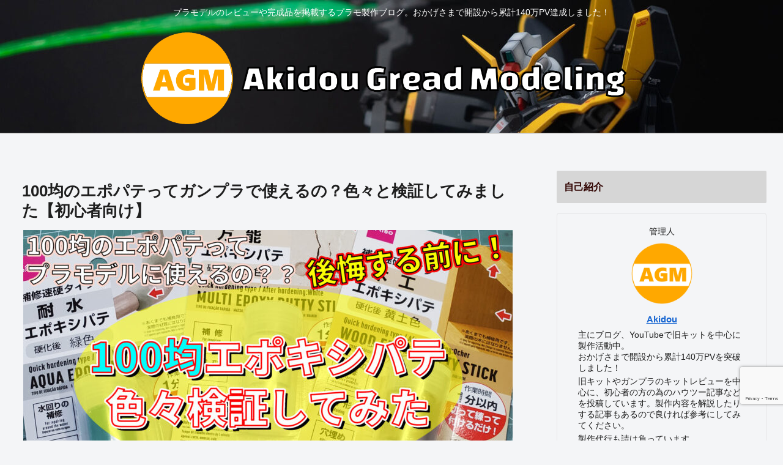

--- FILE ---
content_type: text/html; charset=UTF-8
request_url: https://r-ad.linkshare.jp/distribute/iranking?site_code=TDAdGsFStgY&oid=946283&searchCondition=1&genreId=566483&layoutType=2&horizontal=1&vertical=10&alignment=1&frame=1&ranking=1
body_size: 1934
content:
<!DOCTYPE html PUBLIC "-//W3C//DTD XHTML 1.0 Transitional//EN" "http://www.w3.org/TR/xhtml1/DTD/xhtml1-transitional.dtd">
<html xmlns="http://www.w3.org/1999/xhtml" xml:lang="ja" lang="ja">
<head>
<title>楽天市場ランキング</title>
<link rel="stylesheet" href="/css/style.css">
</head>

<body>
<div id="lsjbanner224" style="width:223px;">
<ul>
<li class="t">
<dl>
<dt>30位&nbsp;&nbsp;<a href="https://click.linksynergy.com/fs-bin/click?id=TDAdGsFStgY&amp;offerid=946283&amp;RD_PARM1=https%253A%252F%252Fitem.rakuten.co.jp%252Fkakon%252F2790-008004%252F%253Frafcid%253Dwsc_i_ra_1056892346332632153--hybrid--https%253A%252F%252Fitem.rakuten.co.jp%252Fkakon%252F2790-008004%252F%253Frafcid%253Dwsc_i_ra_1056892346332632153&amp;subid=&amp;type=10&amp;tmpid=11045" target="_blank">バンダイスピリッツ HG･･･</a></dt>
<dd class="banner"><a href="https://click.linksynergy.com/fs-bin/click?id=TDAdGsFStgY&amp;offerid=946283&amp;RD_PARM1=https%253A%252F%252Fitem.rakuten.co.jp%252Fkakon%252F2790-008004%252F%253Frafcid%253Dwsc_i_ra_1056892346332632153--hybrid--https%253A%252F%252Fitem.rakuten.co.jp%252Fkakon%252F2790-008004%252F%253Frafcid%253Dwsc_i_ra_1056892346332632153&amp;subid=&amp;type=10&amp;tmpid=11045" target="_blank"><img src="https://thumbnail.image.rakuten.co.jp/@0_mall/kakon/cabinet/amayahoo/08122816/2790-008004.jpg?_ex=64x64" /></a></dd>
<dd class="txt">
商品情報 商品の説明 「HG 1/100 VF-31S ジークフリード (アラド・メル･･･
<p class="price"><span>送料無料</span>13,800円</p>
</dd>
</dl>
<dl>
<dt>29位&nbsp;&nbsp;<a href="https://click.linksynergy.com/fs-bin/click?id=TDAdGsFStgY&amp;offerid=946283&amp;RD_PARM1=https%253A%252F%252Fitem.rakuten.co.jp%252Fhsalpha%252Fcht0015987%252F%253Frafcid%253Dwsc_i_ra_1056892346332632153--hybrid--https%253A%252F%252Fitem.rakuten.co.jp%252Fhsalpha%252Fcht0015987%252F%253Frafcid%253Dwsc_i_ra_1056892346332632153&amp;subid=&amp;type=10&amp;tmpid=11045" target="_blank">【中古】1/144 バン･･･</a></dt>
<dd class="banner"><a href="https://click.linksynergy.com/fs-bin/click?id=TDAdGsFStgY&amp;offerid=946283&amp;RD_PARM1=https%253A%252F%252Fitem.rakuten.co.jp%252Fhsalpha%252Fcht0015987%252F%253Frafcid%253Dwsc_i_ra_1056892346332632153--hybrid--https%253A%252F%252Fitem.rakuten.co.jp%252Fhsalpha%252Fcht0015987%252F%253Frafcid%253Dwsc_i_ra_1056892346332632153&amp;subid=&amp;type=10&amp;tmpid=11045" target="_blank"><img src="https://thumbnail.image.rakuten.co.jp/@0_mall/hsalpha/cabinet/t9/mt677ba32e6e4fd.jpg?_ex=64x64" /></a></dd>
<dd class="txt">

<p class="price">14,300円</p>
</dd>
</dl>
<dl>
<dt>28位&nbsp;&nbsp;<a href="https://click.linksynergy.com/fs-bin/click?id=TDAdGsFStgY&amp;offerid=946283&amp;RD_PARM1=https%253A%252F%252Fitem.rakuten.co.jp%252Fhrco-r%252Fbx-ux06leon%252F%253Frafcid%253Dwsc_i_ra_1056892346332632153--hybrid--https%253A%252F%252Fitem.rakuten.co.jp%252Fhrco-r%252Fbx-ux06leon%252F%253Frafcid%253Dwsc_i_ra_1056892346332632153&amp;subid=&amp;type=10&amp;tmpid=11045" target="_blank">BEYBLADE X ベ･･･</a></dt>
<dd class="banner"><a href="https://click.linksynergy.com/fs-bin/click?id=TDAdGsFStgY&amp;offerid=946283&amp;RD_PARM1=https%253A%252F%252Fitem.rakuten.co.jp%252Fhrco-r%252Fbx-ux06leon%252F%253Frafcid%253Dwsc_i_ra_1056892346332632153--hybrid--https%253A%252F%252Fitem.rakuten.co.jp%252Fhrco-r%252Fbx-ux06leon%252F%253Frafcid%253Dwsc_i_ra_1056892346332632153&amp;subid=&amp;type=10&amp;tmpid=11045" target="_blank"><img src="https://thumbnail.image.rakuten.co.jp/@0_mall/hrco-r/cabinet/shouhin/05664604/11865906/4904810914600-3.jpg?_ex=64x64" /></a></dd>
<dd class="txt">
商品説明 BEYBLADE X とは、超加速ギミック【Xダッシュ】による驚異的なスピー･･･
<p class="price"><span>送料無料</span>1,930円</p>
</dd>
</dl>
<dl>
<dt>27位&nbsp;&nbsp;<a href="https://click.linksynergy.com/fs-bin/click?id=TDAdGsFStgY&amp;offerid=946283&amp;RD_PARM1=https%253A%252F%252Fitem.rakuten.co.jp%252Fauc-esmile%252Fg011552458%252F%253Frafcid%253Dwsc_i_ra_1056892346332632153--hybrid--https%253A%252F%252Fitem.rakuten.co.jp%252Fauc-esmile%252Fg011552458%252F%253Frafcid%253Dwsc_i_ra_1056892346332632153&amp;subid=&amp;type=10&amp;tmpid=11045" target="_blank">【未使用品/送料無料】M･･･</a></dt>
<dd class="banner"><a href="https://click.linksynergy.com/fs-bin/click?id=TDAdGsFStgY&amp;offerid=946283&amp;RD_PARM1=https%253A%252F%252Fitem.rakuten.co.jp%252Fauc-esmile%252Fg011552458%252F%253Frafcid%253Dwsc_i_ra_1056892346332632153--hybrid--https%253A%252F%252Fitem.rakuten.co.jp%252Fauc-esmile%252Fg011552458%252F%253Frafcid%253Dwsc_i_ra_1056892346332632153&amp;subid=&amp;type=10&amp;tmpid=11045" target="_blank"><img src="https://thumbnail.image.rakuten.co.jp/@0_mall/auc-esmile/cabinet/03842978/imgrc0147769083.jpg?_ex=64x64" /></a></dd>
<dd class="txt">
□ 商品名 □ MG 1/100 ガンダムベース限定 RX-78-2 ガンダム Ver･･･
<p class="price">14,980円</p>
</dd>
</dl>
<dl>
<dt>26位&nbsp;&nbsp;<a href="https://click.linksynergy.com/fs-bin/click?id=TDAdGsFStgY&amp;offerid=946283&amp;RD_PARM1=https%253A%252F%252Fitem.rakuten.co.jp%252Fbook%252F17740185%252F%253Frafcid%253Dwsc_i_ra_1056892346332632153--hybrid--https%253A%252F%252Fitem.rakuten.co.jp%252Fbook%252F17740185%252F%253Frafcid%253Dwsc_i_ra_1056892346332632153&amp;subid=&amp;type=10&amp;tmpid=11045" target="_blank">RG 『機動戦士Zガンダ･･･</a></dt>
<dd class="banner"><a href="https://click.linksynergy.com/fs-bin/click?id=TDAdGsFStgY&amp;offerid=946283&amp;RD_PARM1=https%253A%252F%252Fitem.rakuten.co.jp%252Fbook%252F17740185%252F%253Frafcid%253Dwsc_i_ra_1056892346332632153--hybrid--https%253A%252F%252Fitem.rakuten.co.jp%252Fbook%252F17740185%252F%253Frafcid%253Dwsc_i_ra_1056892346332632153&amp;subid=&amp;type=10&amp;tmpid=11045" target="_blank"><img src="https://thumbnail.image.rakuten.co.jp/@0_mall/book/cabinet/5992/4573102615992_1_2.jpg?_ex=64x64" /></a></dd>
<dd class="txt">
BANDAI SPIRITS 玩具 ※クレジットカード決済限定になります。 ※メーカー･･･
<p class="price"><span>送料無料</span>3,630円</p>
</dd>
</dl>
<dl>
<dt>25位&nbsp;&nbsp;<a href="https://click.linksynergy.com/fs-bin/click?id=TDAdGsFStgY&amp;offerid=946283&amp;RD_PARM1=https%253A%252F%252Fitem.rakuten.co.jp%252Fmediaworldkaitoriworld%252F63111616001%252F%253Frafcid%253Dwsc_i_ra_1056892346332632153--hybrid--https%253A%252F%252Fitem.rakuten.co.jp%252Fmediaworldkaitoriworld%252F63111616001%252F%253Frafcid%253Dwsc_i_ra_1056892346332632153&amp;subid=&amp;type=10&amp;tmpid=11045" target="_blank">【中古】[PTM] PG･･･</a></dt>
<dd class="banner"><a href="https://click.linksynergy.com/fs-bin/click?id=TDAdGsFStgY&amp;offerid=946283&amp;RD_PARM1=https%253A%252F%252Fitem.rakuten.co.jp%252Fmediaworldkaitoriworld%252F63111616001%252F%253Frafcid%253Dwsc_i_ra_1056892346332632153--hybrid--https%253A%252F%252Fitem.rakuten.co.jp%252Fmediaworldkaitoriworld%252F63111616001%252F%253Frafcid%253Dwsc_i_ra_1056892346332632153&amp;subid=&amp;type=10&amp;tmpid=11045" target="_blank"><img src="https://thumbnail.image.rakuten.co.jp/@0_mall/mediaworldkaitoriworld/cabinet/6311/1/cg63111616.jpg?_ex=64x64" /></a></dd>
<dd class="txt">
【必ずご確認ください】・商品画像はサンプルです。・こちらは未組み立て、ランナー袋未開封･･･
<p class="price">16,093円</p>
</dd>
</dl>
<dl>
<dt>23位&nbsp;&nbsp;<a href="https://click.linksynergy.com/fs-bin/click?id=TDAdGsFStgY&amp;offerid=946283&amp;RD_PARM1=https%253A%252F%252Fitem.rakuten.co.jp%252Frecycleshopaiueo%252Fst-051-91%252F%253Frafcid%253Dwsc_i_ra_1056892346332632153--hybrid--https%253A%252F%252Fitem.rakuten.co.jp%252Frecycleshopaiueo%252Fst-051-91%252F%253Frafcid%253Dwsc_i_ra_1056892346332632153&amp;subid=&amp;type=10&amp;tmpid=11045" target="_blank">【中古品】HMM ゾイド･･･</a></dt>
<dd class="banner"><a href="https://click.linksynergy.com/fs-bin/click?id=TDAdGsFStgY&amp;offerid=946283&amp;RD_PARM1=https%253A%252F%252Fitem.rakuten.co.jp%252Frecycleshopaiueo%252Fst-051-91%252F%253Frafcid%253Dwsc_i_ra_1056892346332632153--hybrid--https%253A%252F%252Fitem.rakuten.co.jp%252Frecycleshopaiueo%252Fst-051-91%252F%253Frafcid%253Dwsc_i_ra_1056892346332632153&amp;subid=&amp;type=10&amp;tmpid=11045" target="_blank"><img src="https://thumbnail.image.rakuten.co.jp/@0_mall/recycleshopaiueo/cabinet/10133942/compass1692334769.jpg?_ex=64x64" /></a></dd>
<dd class="txt">
【中古品】HMM ゾイド 1/72 アイアンコング プロイツェン ナイツ プラモデル ･･･
<p class="price"><span>送料無料</span>20,000円</p>
</dd>
</dl>
<dl>
<dt>22位&nbsp;&nbsp;<a href="https://click.linksynergy.com/fs-bin/click?id=TDAdGsFStgY&amp;offerid=946283&amp;RD_PARM1=https%253A%252F%252Fitem.rakuten.co.jp%252Fbook%252F18066712%252F%253Frafcid%253Dwsc_i_ra_1056892346332632153--hybrid--https%253A%252F%252Fitem.rakuten.co.jp%252Fbook%252F18066712%252F%253Frafcid%253Dwsc_i_ra_1056892346332632153&amp;subid=&amp;type=10&amp;tmpid=11045" target="_blank">HG 『スーパーロボット･･･</a></dt>
<dd class="banner"><a href="https://click.linksynergy.com/fs-bin/click?id=TDAdGsFStgY&amp;offerid=946283&amp;RD_PARM1=https%253A%252F%252Fitem.rakuten.co.jp%252Fbook%252F18066712%252F%253Frafcid%253Dwsc_i_ra_1056892346332632153--hybrid--https%253A%252F%252Fitem.rakuten.co.jp%252Fbook%252F18066712%252F%253Frafcid%253Dwsc_i_ra_1056892346332632153&amp;subid=&amp;type=10&amp;tmpid=11045" target="_blank"><img src="https://thumbnail.image.rakuten.co.jp/@0_mall/book/cabinet/5735/4573102685735.jpg?_ex=64x64" /></a></dd>
<dd class="txt">
BANDAI SPIRITS 玩具 ※クレジットカード決済限定になります。 ※メーカー･･･
<p class="price"><span>送料無料</span>4,467円</p>
</dd>
</dl>
<dl>
<dt>21位&nbsp;&nbsp;<a href="https://click.linksynergy.com/fs-bin/click?id=TDAdGsFStgY&amp;offerid=946283&amp;RD_PARM1=https%253A%252F%252Fitem.rakuten.co.jp%252Famiami%252Ffigure-027240-d004%252F%253Frafcid%253Dwsc_i_ra_1056892346332632153--hybrid--https%253A%252F%252Fitem.rakuten.co.jp%252Famiami%252Ffigure-027240-d004%252F%253Frafcid%253Dwsc_i_ra_1056892346332632153&amp;subid=&amp;type=10&amp;tmpid=11045" target="_blank">(箱破損特価新品)超時空･･･</a></dt>
<dd class="banner"><a href="https://click.linksynergy.com/fs-bin/click?id=TDAdGsFStgY&amp;offerid=946283&amp;RD_PARM1=https%253A%252F%252Fitem.rakuten.co.jp%252Famiami%252Ffigure-027240-d004%252F%253Frafcid%253Dwsc_i_ra_1056892346332632153--hybrid--https%253A%252F%252Fitem.rakuten.co.jp%252Famiami%252Ffigure-027240-d004%252F%253Frafcid%253Dwsc_i_ra_1056892346332632153&amp;subid=&amp;type=10&amp;tmpid=11045" target="_blank"><img src="https://thumbnail.image.rakuten.co.jp/@0_mall/amiami/cabinet/pb/2017/02/figure-027240.jpg?_ex=64x64" /></a></dd>
<dd class="txt">
※画像は試作品を撮影したものです。実際の商品とは異なる場合があります。販売数量制限お一･･･
<p class="price"><span>送料無料</span>22,000円</p>
</dd>
</dl>
<dl>
<dt>20位&nbsp;&nbsp;<a href="https://click.linksynergy.com/fs-bin/click?id=TDAdGsFStgY&amp;offerid=946283&amp;RD_PARM1=https%253A%252F%252Fitem.rakuten.co.jp%252Fattobooks-hirakata%252F1756295295%252F%253Frafcid%253Dwsc_i_ra_1056892346332632153--hybrid--https%253A%252F%252Fitem.rakuten.co.jp%252Fattobooks-hirakata%252F1756295295%252F%253Frafcid%253Dwsc_i_ra_1056892346332632153&amp;subid=&amp;type=10&amp;tmpid=11045" target="_blank">HG 1/144 レジェ･･･</a></dt>
<dd class="banner"><a href="https://click.linksynergy.com/fs-bin/click?id=TDAdGsFStgY&amp;offerid=946283&amp;RD_PARM1=https%253A%252F%252Fitem.rakuten.co.jp%252Fattobooks-hirakata%252F1756295295%252F%253Frafcid%253Dwsc_i_ra_1056892346332632153--hybrid--https%253A%252F%252Fitem.rakuten.co.jp%252Fattobooks-hirakata%252F1756295295%252F%253Frafcid%253Dwsc_i_ra_1056892346332632153&amp;subid=&amp;type=10&amp;tmpid=11045" target="_blank"><img src="https://thumbnail.image.rakuten.co.jp/@0_mall/attobooks-hirakata/cabinet/compass1756295264.jpg?_ex=64x64" /></a></dd>
<dd class="txt">
商品情報商品の説明発売日 2026年01月HG 1/144 レジェンドガンダムHG 1･･･
<p class="price"><span>送料無料</span>5,280円</p>
</dd>
</dl>
</li>
</ul>
<p class="lastC">Powered by Rakuten</p>
</div>
</body>
</html>


--- FILE ---
content_type: text/html; charset=utf-8
request_url: https://www.google.com/recaptcha/api2/anchor?ar=1&k=6LfMUXErAAAAAFP0XfwbcfCF-U7Zg605smjH5HH_&co=aHR0cHM6Ly9ha2lkb3UtZ3JlYWQtbW9kZWxpbmcuY29tOjQ0Mw..&hl=en&v=PoyoqOPhxBO7pBk68S4YbpHZ&size=invisible&anchor-ms=20000&execute-ms=30000&cb=udpm3zyfx3qo
body_size: 48771
content:
<!DOCTYPE HTML><html dir="ltr" lang="en"><head><meta http-equiv="Content-Type" content="text/html; charset=UTF-8">
<meta http-equiv="X-UA-Compatible" content="IE=edge">
<title>reCAPTCHA</title>
<style type="text/css">
/* cyrillic-ext */
@font-face {
  font-family: 'Roboto';
  font-style: normal;
  font-weight: 400;
  font-stretch: 100%;
  src: url(//fonts.gstatic.com/s/roboto/v48/KFO7CnqEu92Fr1ME7kSn66aGLdTylUAMa3GUBHMdazTgWw.woff2) format('woff2');
  unicode-range: U+0460-052F, U+1C80-1C8A, U+20B4, U+2DE0-2DFF, U+A640-A69F, U+FE2E-FE2F;
}
/* cyrillic */
@font-face {
  font-family: 'Roboto';
  font-style: normal;
  font-weight: 400;
  font-stretch: 100%;
  src: url(//fonts.gstatic.com/s/roboto/v48/KFO7CnqEu92Fr1ME7kSn66aGLdTylUAMa3iUBHMdazTgWw.woff2) format('woff2');
  unicode-range: U+0301, U+0400-045F, U+0490-0491, U+04B0-04B1, U+2116;
}
/* greek-ext */
@font-face {
  font-family: 'Roboto';
  font-style: normal;
  font-weight: 400;
  font-stretch: 100%;
  src: url(//fonts.gstatic.com/s/roboto/v48/KFO7CnqEu92Fr1ME7kSn66aGLdTylUAMa3CUBHMdazTgWw.woff2) format('woff2');
  unicode-range: U+1F00-1FFF;
}
/* greek */
@font-face {
  font-family: 'Roboto';
  font-style: normal;
  font-weight: 400;
  font-stretch: 100%;
  src: url(//fonts.gstatic.com/s/roboto/v48/KFO7CnqEu92Fr1ME7kSn66aGLdTylUAMa3-UBHMdazTgWw.woff2) format('woff2');
  unicode-range: U+0370-0377, U+037A-037F, U+0384-038A, U+038C, U+038E-03A1, U+03A3-03FF;
}
/* math */
@font-face {
  font-family: 'Roboto';
  font-style: normal;
  font-weight: 400;
  font-stretch: 100%;
  src: url(//fonts.gstatic.com/s/roboto/v48/KFO7CnqEu92Fr1ME7kSn66aGLdTylUAMawCUBHMdazTgWw.woff2) format('woff2');
  unicode-range: U+0302-0303, U+0305, U+0307-0308, U+0310, U+0312, U+0315, U+031A, U+0326-0327, U+032C, U+032F-0330, U+0332-0333, U+0338, U+033A, U+0346, U+034D, U+0391-03A1, U+03A3-03A9, U+03B1-03C9, U+03D1, U+03D5-03D6, U+03F0-03F1, U+03F4-03F5, U+2016-2017, U+2034-2038, U+203C, U+2040, U+2043, U+2047, U+2050, U+2057, U+205F, U+2070-2071, U+2074-208E, U+2090-209C, U+20D0-20DC, U+20E1, U+20E5-20EF, U+2100-2112, U+2114-2115, U+2117-2121, U+2123-214F, U+2190, U+2192, U+2194-21AE, U+21B0-21E5, U+21F1-21F2, U+21F4-2211, U+2213-2214, U+2216-22FF, U+2308-230B, U+2310, U+2319, U+231C-2321, U+2336-237A, U+237C, U+2395, U+239B-23B7, U+23D0, U+23DC-23E1, U+2474-2475, U+25AF, U+25B3, U+25B7, U+25BD, U+25C1, U+25CA, U+25CC, U+25FB, U+266D-266F, U+27C0-27FF, U+2900-2AFF, U+2B0E-2B11, U+2B30-2B4C, U+2BFE, U+3030, U+FF5B, U+FF5D, U+1D400-1D7FF, U+1EE00-1EEFF;
}
/* symbols */
@font-face {
  font-family: 'Roboto';
  font-style: normal;
  font-weight: 400;
  font-stretch: 100%;
  src: url(//fonts.gstatic.com/s/roboto/v48/KFO7CnqEu92Fr1ME7kSn66aGLdTylUAMaxKUBHMdazTgWw.woff2) format('woff2');
  unicode-range: U+0001-000C, U+000E-001F, U+007F-009F, U+20DD-20E0, U+20E2-20E4, U+2150-218F, U+2190, U+2192, U+2194-2199, U+21AF, U+21E6-21F0, U+21F3, U+2218-2219, U+2299, U+22C4-22C6, U+2300-243F, U+2440-244A, U+2460-24FF, U+25A0-27BF, U+2800-28FF, U+2921-2922, U+2981, U+29BF, U+29EB, U+2B00-2BFF, U+4DC0-4DFF, U+FFF9-FFFB, U+10140-1018E, U+10190-1019C, U+101A0, U+101D0-101FD, U+102E0-102FB, U+10E60-10E7E, U+1D2C0-1D2D3, U+1D2E0-1D37F, U+1F000-1F0FF, U+1F100-1F1AD, U+1F1E6-1F1FF, U+1F30D-1F30F, U+1F315, U+1F31C, U+1F31E, U+1F320-1F32C, U+1F336, U+1F378, U+1F37D, U+1F382, U+1F393-1F39F, U+1F3A7-1F3A8, U+1F3AC-1F3AF, U+1F3C2, U+1F3C4-1F3C6, U+1F3CA-1F3CE, U+1F3D4-1F3E0, U+1F3ED, U+1F3F1-1F3F3, U+1F3F5-1F3F7, U+1F408, U+1F415, U+1F41F, U+1F426, U+1F43F, U+1F441-1F442, U+1F444, U+1F446-1F449, U+1F44C-1F44E, U+1F453, U+1F46A, U+1F47D, U+1F4A3, U+1F4B0, U+1F4B3, U+1F4B9, U+1F4BB, U+1F4BF, U+1F4C8-1F4CB, U+1F4D6, U+1F4DA, U+1F4DF, U+1F4E3-1F4E6, U+1F4EA-1F4ED, U+1F4F7, U+1F4F9-1F4FB, U+1F4FD-1F4FE, U+1F503, U+1F507-1F50B, U+1F50D, U+1F512-1F513, U+1F53E-1F54A, U+1F54F-1F5FA, U+1F610, U+1F650-1F67F, U+1F687, U+1F68D, U+1F691, U+1F694, U+1F698, U+1F6AD, U+1F6B2, U+1F6B9-1F6BA, U+1F6BC, U+1F6C6-1F6CF, U+1F6D3-1F6D7, U+1F6E0-1F6EA, U+1F6F0-1F6F3, U+1F6F7-1F6FC, U+1F700-1F7FF, U+1F800-1F80B, U+1F810-1F847, U+1F850-1F859, U+1F860-1F887, U+1F890-1F8AD, U+1F8B0-1F8BB, U+1F8C0-1F8C1, U+1F900-1F90B, U+1F93B, U+1F946, U+1F984, U+1F996, U+1F9E9, U+1FA00-1FA6F, U+1FA70-1FA7C, U+1FA80-1FA89, U+1FA8F-1FAC6, U+1FACE-1FADC, U+1FADF-1FAE9, U+1FAF0-1FAF8, U+1FB00-1FBFF;
}
/* vietnamese */
@font-face {
  font-family: 'Roboto';
  font-style: normal;
  font-weight: 400;
  font-stretch: 100%;
  src: url(//fonts.gstatic.com/s/roboto/v48/KFO7CnqEu92Fr1ME7kSn66aGLdTylUAMa3OUBHMdazTgWw.woff2) format('woff2');
  unicode-range: U+0102-0103, U+0110-0111, U+0128-0129, U+0168-0169, U+01A0-01A1, U+01AF-01B0, U+0300-0301, U+0303-0304, U+0308-0309, U+0323, U+0329, U+1EA0-1EF9, U+20AB;
}
/* latin-ext */
@font-face {
  font-family: 'Roboto';
  font-style: normal;
  font-weight: 400;
  font-stretch: 100%;
  src: url(//fonts.gstatic.com/s/roboto/v48/KFO7CnqEu92Fr1ME7kSn66aGLdTylUAMa3KUBHMdazTgWw.woff2) format('woff2');
  unicode-range: U+0100-02BA, U+02BD-02C5, U+02C7-02CC, U+02CE-02D7, U+02DD-02FF, U+0304, U+0308, U+0329, U+1D00-1DBF, U+1E00-1E9F, U+1EF2-1EFF, U+2020, U+20A0-20AB, U+20AD-20C0, U+2113, U+2C60-2C7F, U+A720-A7FF;
}
/* latin */
@font-face {
  font-family: 'Roboto';
  font-style: normal;
  font-weight: 400;
  font-stretch: 100%;
  src: url(//fonts.gstatic.com/s/roboto/v48/KFO7CnqEu92Fr1ME7kSn66aGLdTylUAMa3yUBHMdazQ.woff2) format('woff2');
  unicode-range: U+0000-00FF, U+0131, U+0152-0153, U+02BB-02BC, U+02C6, U+02DA, U+02DC, U+0304, U+0308, U+0329, U+2000-206F, U+20AC, U+2122, U+2191, U+2193, U+2212, U+2215, U+FEFF, U+FFFD;
}
/* cyrillic-ext */
@font-face {
  font-family: 'Roboto';
  font-style: normal;
  font-weight: 500;
  font-stretch: 100%;
  src: url(//fonts.gstatic.com/s/roboto/v48/KFO7CnqEu92Fr1ME7kSn66aGLdTylUAMa3GUBHMdazTgWw.woff2) format('woff2');
  unicode-range: U+0460-052F, U+1C80-1C8A, U+20B4, U+2DE0-2DFF, U+A640-A69F, U+FE2E-FE2F;
}
/* cyrillic */
@font-face {
  font-family: 'Roboto';
  font-style: normal;
  font-weight: 500;
  font-stretch: 100%;
  src: url(//fonts.gstatic.com/s/roboto/v48/KFO7CnqEu92Fr1ME7kSn66aGLdTylUAMa3iUBHMdazTgWw.woff2) format('woff2');
  unicode-range: U+0301, U+0400-045F, U+0490-0491, U+04B0-04B1, U+2116;
}
/* greek-ext */
@font-face {
  font-family: 'Roboto';
  font-style: normal;
  font-weight: 500;
  font-stretch: 100%;
  src: url(//fonts.gstatic.com/s/roboto/v48/KFO7CnqEu92Fr1ME7kSn66aGLdTylUAMa3CUBHMdazTgWw.woff2) format('woff2');
  unicode-range: U+1F00-1FFF;
}
/* greek */
@font-face {
  font-family: 'Roboto';
  font-style: normal;
  font-weight: 500;
  font-stretch: 100%;
  src: url(//fonts.gstatic.com/s/roboto/v48/KFO7CnqEu92Fr1ME7kSn66aGLdTylUAMa3-UBHMdazTgWw.woff2) format('woff2');
  unicode-range: U+0370-0377, U+037A-037F, U+0384-038A, U+038C, U+038E-03A1, U+03A3-03FF;
}
/* math */
@font-face {
  font-family: 'Roboto';
  font-style: normal;
  font-weight: 500;
  font-stretch: 100%;
  src: url(//fonts.gstatic.com/s/roboto/v48/KFO7CnqEu92Fr1ME7kSn66aGLdTylUAMawCUBHMdazTgWw.woff2) format('woff2');
  unicode-range: U+0302-0303, U+0305, U+0307-0308, U+0310, U+0312, U+0315, U+031A, U+0326-0327, U+032C, U+032F-0330, U+0332-0333, U+0338, U+033A, U+0346, U+034D, U+0391-03A1, U+03A3-03A9, U+03B1-03C9, U+03D1, U+03D5-03D6, U+03F0-03F1, U+03F4-03F5, U+2016-2017, U+2034-2038, U+203C, U+2040, U+2043, U+2047, U+2050, U+2057, U+205F, U+2070-2071, U+2074-208E, U+2090-209C, U+20D0-20DC, U+20E1, U+20E5-20EF, U+2100-2112, U+2114-2115, U+2117-2121, U+2123-214F, U+2190, U+2192, U+2194-21AE, U+21B0-21E5, U+21F1-21F2, U+21F4-2211, U+2213-2214, U+2216-22FF, U+2308-230B, U+2310, U+2319, U+231C-2321, U+2336-237A, U+237C, U+2395, U+239B-23B7, U+23D0, U+23DC-23E1, U+2474-2475, U+25AF, U+25B3, U+25B7, U+25BD, U+25C1, U+25CA, U+25CC, U+25FB, U+266D-266F, U+27C0-27FF, U+2900-2AFF, U+2B0E-2B11, U+2B30-2B4C, U+2BFE, U+3030, U+FF5B, U+FF5D, U+1D400-1D7FF, U+1EE00-1EEFF;
}
/* symbols */
@font-face {
  font-family: 'Roboto';
  font-style: normal;
  font-weight: 500;
  font-stretch: 100%;
  src: url(//fonts.gstatic.com/s/roboto/v48/KFO7CnqEu92Fr1ME7kSn66aGLdTylUAMaxKUBHMdazTgWw.woff2) format('woff2');
  unicode-range: U+0001-000C, U+000E-001F, U+007F-009F, U+20DD-20E0, U+20E2-20E4, U+2150-218F, U+2190, U+2192, U+2194-2199, U+21AF, U+21E6-21F0, U+21F3, U+2218-2219, U+2299, U+22C4-22C6, U+2300-243F, U+2440-244A, U+2460-24FF, U+25A0-27BF, U+2800-28FF, U+2921-2922, U+2981, U+29BF, U+29EB, U+2B00-2BFF, U+4DC0-4DFF, U+FFF9-FFFB, U+10140-1018E, U+10190-1019C, U+101A0, U+101D0-101FD, U+102E0-102FB, U+10E60-10E7E, U+1D2C0-1D2D3, U+1D2E0-1D37F, U+1F000-1F0FF, U+1F100-1F1AD, U+1F1E6-1F1FF, U+1F30D-1F30F, U+1F315, U+1F31C, U+1F31E, U+1F320-1F32C, U+1F336, U+1F378, U+1F37D, U+1F382, U+1F393-1F39F, U+1F3A7-1F3A8, U+1F3AC-1F3AF, U+1F3C2, U+1F3C4-1F3C6, U+1F3CA-1F3CE, U+1F3D4-1F3E0, U+1F3ED, U+1F3F1-1F3F3, U+1F3F5-1F3F7, U+1F408, U+1F415, U+1F41F, U+1F426, U+1F43F, U+1F441-1F442, U+1F444, U+1F446-1F449, U+1F44C-1F44E, U+1F453, U+1F46A, U+1F47D, U+1F4A3, U+1F4B0, U+1F4B3, U+1F4B9, U+1F4BB, U+1F4BF, U+1F4C8-1F4CB, U+1F4D6, U+1F4DA, U+1F4DF, U+1F4E3-1F4E6, U+1F4EA-1F4ED, U+1F4F7, U+1F4F9-1F4FB, U+1F4FD-1F4FE, U+1F503, U+1F507-1F50B, U+1F50D, U+1F512-1F513, U+1F53E-1F54A, U+1F54F-1F5FA, U+1F610, U+1F650-1F67F, U+1F687, U+1F68D, U+1F691, U+1F694, U+1F698, U+1F6AD, U+1F6B2, U+1F6B9-1F6BA, U+1F6BC, U+1F6C6-1F6CF, U+1F6D3-1F6D7, U+1F6E0-1F6EA, U+1F6F0-1F6F3, U+1F6F7-1F6FC, U+1F700-1F7FF, U+1F800-1F80B, U+1F810-1F847, U+1F850-1F859, U+1F860-1F887, U+1F890-1F8AD, U+1F8B0-1F8BB, U+1F8C0-1F8C1, U+1F900-1F90B, U+1F93B, U+1F946, U+1F984, U+1F996, U+1F9E9, U+1FA00-1FA6F, U+1FA70-1FA7C, U+1FA80-1FA89, U+1FA8F-1FAC6, U+1FACE-1FADC, U+1FADF-1FAE9, U+1FAF0-1FAF8, U+1FB00-1FBFF;
}
/* vietnamese */
@font-face {
  font-family: 'Roboto';
  font-style: normal;
  font-weight: 500;
  font-stretch: 100%;
  src: url(//fonts.gstatic.com/s/roboto/v48/KFO7CnqEu92Fr1ME7kSn66aGLdTylUAMa3OUBHMdazTgWw.woff2) format('woff2');
  unicode-range: U+0102-0103, U+0110-0111, U+0128-0129, U+0168-0169, U+01A0-01A1, U+01AF-01B0, U+0300-0301, U+0303-0304, U+0308-0309, U+0323, U+0329, U+1EA0-1EF9, U+20AB;
}
/* latin-ext */
@font-face {
  font-family: 'Roboto';
  font-style: normal;
  font-weight: 500;
  font-stretch: 100%;
  src: url(//fonts.gstatic.com/s/roboto/v48/KFO7CnqEu92Fr1ME7kSn66aGLdTylUAMa3KUBHMdazTgWw.woff2) format('woff2');
  unicode-range: U+0100-02BA, U+02BD-02C5, U+02C7-02CC, U+02CE-02D7, U+02DD-02FF, U+0304, U+0308, U+0329, U+1D00-1DBF, U+1E00-1E9F, U+1EF2-1EFF, U+2020, U+20A0-20AB, U+20AD-20C0, U+2113, U+2C60-2C7F, U+A720-A7FF;
}
/* latin */
@font-face {
  font-family: 'Roboto';
  font-style: normal;
  font-weight: 500;
  font-stretch: 100%;
  src: url(//fonts.gstatic.com/s/roboto/v48/KFO7CnqEu92Fr1ME7kSn66aGLdTylUAMa3yUBHMdazQ.woff2) format('woff2');
  unicode-range: U+0000-00FF, U+0131, U+0152-0153, U+02BB-02BC, U+02C6, U+02DA, U+02DC, U+0304, U+0308, U+0329, U+2000-206F, U+20AC, U+2122, U+2191, U+2193, U+2212, U+2215, U+FEFF, U+FFFD;
}
/* cyrillic-ext */
@font-face {
  font-family: 'Roboto';
  font-style: normal;
  font-weight: 900;
  font-stretch: 100%;
  src: url(//fonts.gstatic.com/s/roboto/v48/KFO7CnqEu92Fr1ME7kSn66aGLdTylUAMa3GUBHMdazTgWw.woff2) format('woff2');
  unicode-range: U+0460-052F, U+1C80-1C8A, U+20B4, U+2DE0-2DFF, U+A640-A69F, U+FE2E-FE2F;
}
/* cyrillic */
@font-face {
  font-family: 'Roboto';
  font-style: normal;
  font-weight: 900;
  font-stretch: 100%;
  src: url(//fonts.gstatic.com/s/roboto/v48/KFO7CnqEu92Fr1ME7kSn66aGLdTylUAMa3iUBHMdazTgWw.woff2) format('woff2');
  unicode-range: U+0301, U+0400-045F, U+0490-0491, U+04B0-04B1, U+2116;
}
/* greek-ext */
@font-face {
  font-family: 'Roboto';
  font-style: normal;
  font-weight: 900;
  font-stretch: 100%;
  src: url(//fonts.gstatic.com/s/roboto/v48/KFO7CnqEu92Fr1ME7kSn66aGLdTylUAMa3CUBHMdazTgWw.woff2) format('woff2');
  unicode-range: U+1F00-1FFF;
}
/* greek */
@font-face {
  font-family: 'Roboto';
  font-style: normal;
  font-weight: 900;
  font-stretch: 100%;
  src: url(//fonts.gstatic.com/s/roboto/v48/KFO7CnqEu92Fr1ME7kSn66aGLdTylUAMa3-UBHMdazTgWw.woff2) format('woff2');
  unicode-range: U+0370-0377, U+037A-037F, U+0384-038A, U+038C, U+038E-03A1, U+03A3-03FF;
}
/* math */
@font-face {
  font-family: 'Roboto';
  font-style: normal;
  font-weight: 900;
  font-stretch: 100%;
  src: url(//fonts.gstatic.com/s/roboto/v48/KFO7CnqEu92Fr1ME7kSn66aGLdTylUAMawCUBHMdazTgWw.woff2) format('woff2');
  unicode-range: U+0302-0303, U+0305, U+0307-0308, U+0310, U+0312, U+0315, U+031A, U+0326-0327, U+032C, U+032F-0330, U+0332-0333, U+0338, U+033A, U+0346, U+034D, U+0391-03A1, U+03A3-03A9, U+03B1-03C9, U+03D1, U+03D5-03D6, U+03F0-03F1, U+03F4-03F5, U+2016-2017, U+2034-2038, U+203C, U+2040, U+2043, U+2047, U+2050, U+2057, U+205F, U+2070-2071, U+2074-208E, U+2090-209C, U+20D0-20DC, U+20E1, U+20E5-20EF, U+2100-2112, U+2114-2115, U+2117-2121, U+2123-214F, U+2190, U+2192, U+2194-21AE, U+21B0-21E5, U+21F1-21F2, U+21F4-2211, U+2213-2214, U+2216-22FF, U+2308-230B, U+2310, U+2319, U+231C-2321, U+2336-237A, U+237C, U+2395, U+239B-23B7, U+23D0, U+23DC-23E1, U+2474-2475, U+25AF, U+25B3, U+25B7, U+25BD, U+25C1, U+25CA, U+25CC, U+25FB, U+266D-266F, U+27C0-27FF, U+2900-2AFF, U+2B0E-2B11, U+2B30-2B4C, U+2BFE, U+3030, U+FF5B, U+FF5D, U+1D400-1D7FF, U+1EE00-1EEFF;
}
/* symbols */
@font-face {
  font-family: 'Roboto';
  font-style: normal;
  font-weight: 900;
  font-stretch: 100%;
  src: url(//fonts.gstatic.com/s/roboto/v48/KFO7CnqEu92Fr1ME7kSn66aGLdTylUAMaxKUBHMdazTgWw.woff2) format('woff2');
  unicode-range: U+0001-000C, U+000E-001F, U+007F-009F, U+20DD-20E0, U+20E2-20E4, U+2150-218F, U+2190, U+2192, U+2194-2199, U+21AF, U+21E6-21F0, U+21F3, U+2218-2219, U+2299, U+22C4-22C6, U+2300-243F, U+2440-244A, U+2460-24FF, U+25A0-27BF, U+2800-28FF, U+2921-2922, U+2981, U+29BF, U+29EB, U+2B00-2BFF, U+4DC0-4DFF, U+FFF9-FFFB, U+10140-1018E, U+10190-1019C, U+101A0, U+101D0-101FD, U+102E0-102FB, U+10E60-10E7E, U+1D2C0-1D2D3, U+1D2E0-1D37F, U+1F000-1F0FF, U+1F100-1F1AD, U+1F1E6-1F1FF, U+1F30D-1F30F, U+1F315, U+1F31C, U+1F31E, U+1F320-1F32C, U+1F336, U+1F378, U+1F37D, U+1F382, U+1F393-1F39F, U+1F3A7-1F3A8, U+1F3AC-1F3AF, U+1F3C2, U+1F3C4-1F3C6, U+1F3CA-1F3CE, U+1F3D4-1F3E0, U+1F3ED, U+1F3F1-1F3F3, U+1F3F5-1F3F7, U+1F408, U+1F415, U+1F41F, U+1F426, U+1F43F, U+1F441-1F442, U+1F444, U+1F446-1F449, U+1F44C-1F44E, U+1F453, U+1F46A, U+1F47D, U+1F4A3, U+1F4B0, U+1F4B3, U+1F4B9, U+1F4BB, U+1F4BF, U+1F4C8-1F4CB, U+1F4D6, U+1F4DA, U+1F4DF, U+1F4E3-1F4E6, U+1F4EA-1F4ED, U+1F4F7, U+1F4F9-1F4FB, U+1F4FD-1F4FE, U+1F503, U+1F507-1F50B, U+1F50D, U+1F512-1F513, U+1F53E-1F54A, U+1F54F-1F5FA, U+1F610, U+1F650-1F67F, U+1F687, U+1F68D, U+1F691, U+1F694, U+1F698, U+1F6AD, U+1F6B2, U+1F6B9-1F6BA, U+1F6BC, U+1F6C6-1F6CF, U+1F6D3-1F6D7, U+1F6E0-1F6EA, U+1F6F0-1F6F3, U+1F6F7-1F6FC, U+1F700-1F7FF, U+1F800-1F80B, U+1F810-1F847, U+1F850-1F859, U+1F860-1F887, U+1F890-1F8AD, U+1F8B0-1F8BB, U+1F8C0-1F8C1, U+1F900-1F90B, U+1F93B, U+1F946, U+1F984, U+1F996, U+1F9E9, U+1FA00-1FA6F, U+1FA70-1FA7C, U+1FA80-1FA89, U+1FA8F-1FAC6, U+1FACE-1FADC, U+1FADF-1FAE9, U+1FAF0-1FAF8, U+1FB00-1FBFF;
}
/* vietnamese */
@font-face {
  font-family: 'Roboto';
  font-style: normal;
  font-weight: 900;
  font-stretch: 100%;
  src: url(//fonts.gstatic.com/s/roboto/v48/KFO7CnqEu92Fr1ME7kSn66aGLdTylUAMa3OUBHMdazTgWw.woff2) format('woff2');
  unicode-range: U+0102-0103, U+0110-0111, U+0128-0129, U+0168-0169, U+01A0-01A1, U+01AF-01B0, U+0300-0301, U+0303-0304, U+0308-0309, U+0323, U+0329, U+1EA0-1EF9, U+20AB;
}
/* latin-ext */
@font-face {
  font-family: 'Roboto';
  font-style: normal;
  font-weight: 900;
  font-stretch: 100%;
  src: url(//fonts.gstatic.com/s/roboto/v48/KFO7CnqEu92Fr1ME7kSn66aGLdTylUAMa3KUBHMdazTgWw.woff2) format('woff2');
  unicode-range: U+0100-02BA, U+02BD-02C5, U+02C7-02CC, U+02CE-02D7, U+02DD-02FF, U+0304, U+0308, U+0329, U+1D00-1DBF, U+1E00-1E9F, U+1EF2-1EFF, U+2020, U+20A0-20AB, U+20AD-20C0, U+2113, U+2C60-2C7F, U+A720-A7FF;
}
/* latin */
@font-face {
  font-family: 'Roboto';
  font-style: normal;
  font-weight: 900;
  font-stretch: 100%;
  src: url(//fonts.gstatic.com/s/roboto/v48/KFO7CnqEu92Fr1ME7kSn66aGLdTylUAMa3yUBHMdazQ.woff2) format('woff2');
  unicode-range: U+0000-00FF, U+0131, U+0152-0153, U+02BB-02BC, U+02C6, U+02DA, U+02DC, U+0304, U+0308, U+0329, U+2000-206F, U+20AC, U+2122, U+2191, U+2193, U+2212, U+2215, U+FEFF, U+FFFD;
}

</style>
<link rel="stylesheet" type="text/css" href="https://www.gstatic.com/recaptcha/releases/PoyoqOPhxBO7pBk68S4YbpHZ/styles__ltr.css">
<script nonce="4__Ph1nq61n9GDWpCCPjNA" type="text/javascript">window['__recaptcha_api'] = 'https://www.google.com/recaptcha/api2/';</script>
<script type="text/javascript" src="https://www.gstatic.com/recaptcha/releases/PoyoqOPhxBO7pBk68S4YbpHZ/recaptcha__en.js" nonce="4__Ph1nq61n9GDWpCCPjNA">
      
    </script></head>
<body><div id="rc-anchor-alert" class="rc-anchor-alert"></div>
<input type="hidden" id="recaptcha-token" value="[base64]">
<script type="text/javascript" nonce="4__Ph1nq61n9GDWpCCPjNA">
      recaptcha.anchor.Main.init("[\x22ainput\x22,[\x22bgdata\x22,\x22\x22,\[base64]/[base64]/[base64]/[base64]/[base64]/UltsKytdPUU6KEU8MjA0OD9SW2wrK109RT4+NnwxOTI6KChFJjY0NTEyKT09NTUyOTYmJk0rMTxjLmxlbmd0aCYmKGMuY2hhckNvZGVBdChNKzEpJjY0NTEyKT09NTYzMjA/[base64]/[base64]/[base64]/[base64]/[base64]/[base64]/[base64]\x22,\[base64]\\u003d\\u003d\x22,\x22w57Du8K2I8KFw5xcw4UjK8KtwqQuwqPDtxR6JgZlwpIDw4fDtsK1wr3CrWN9woFpw4rDgVvDvsOJwr4kUsOBKBLClmE0cm/DrsOeGsKxw4FHZnbChTsuSMOLw4jCssKbw7vClcKZwr3CoMOIOAzCssKzY8KiwqbCtTJfAcOgw4TCg8KrwpnCvFvCh8ONODZeV8OGC8KqYBpycMOaNB/Cg8KaDBQTw4MBYkVdwpHCmcOGw7PDrMOcTxRBwqIFwok9w4TDkxAVwoAOwrPCjsOLSsKZw4LClFbCvsK7IRMHQMKXw5/[base64]/MmF2w4HCjRcjTkZTLwTCh3RDw4zDh0LCgTzDlsKEwpjDjlYGwrJAVsOhw5DDs8K7wo3DhEsHw7dAw5/DtcKmAWAgwqDDrsO6wqbCmRzCgsO/IQpwwp19UQEyw73DnB8tw4pGw5wMSsKlfWUTwqhaJMOaw6oHD8KAwoDDtcOhwqAKw5DCrcOZWsKUw63DkcOSM8OvZsKOw5QvwqPDmTF4BUrChC8nBRTDmMKlwozDlMOrwobCgMONwo/[base64]/w7DDj8OBwp/DksKbwoMDwpVdAx4lZsOWwrXDoFEFw7fDnMK9VcKxw7zDqcKlwqDDicOewpzDh8Klwr/CvwnDsXHCtsONwrh6TMOGwq4dBlDDqyQoFDXDnsOlfMKaesO5w73CmQkZY8K/JkPDv8KJccOpwoR4woVZwoVfOcKYwoZNdMKYZgN/woVlw6XDkRTDrXoacFTCkGPDlB1rw40xwrjDlEVKw4XDs8KQwpUVF3LDi0PDlsOFMFfDmsOBwpoDOsOlwoDChAYRw5g6woLCoMOmw7o7w45uDHTComcnw65bw6jDosOtMlXCsHM3E2/CnsOHwoEEw4LCmiPDtMOOwqzCocKWAU9hwph0w4kWKcO+d8Kbw6bCm8OOwojCmsO9w6AjXmLCr1hVDWEYw5FMEMKtw41LwoJnwq3DhcKHcsOsByrDgFLDvmDCssOfa2A3w5DCjMOlS0HCunsBwrrCq8KOw57CtWcuwosCDEDDuMOgwr4ZwoUvwp83w7zDnhDDmsOPJT/DtFhTODDCkMKow7/ChsKINWV3woPCscOrwrlcwpItw4pkZxzDmGvCgcKuwoXDhsKEw5UIw43CgFnCihZYw5/CuMOaCnFMw6RFw6PCnG4XfcO5UsO6Z8O0T8Orw6XCqnDDtMO2w7fDs0kJMMKhIMOkQVzDkUNfP8KMSsKTwrXDk3IobjPCicKRw7HDncKywqIvPSDDpj3CgVMjI0ppwqRnG8OVw4nDlsK6wpjCnMKSwobCssKrZMOJwrE1LMKhORgZUUzDu8OKw4J/wp0Hwq8pQMOvwpDCjAxHwqcUWHRZwpV+wppNHMKlY8ODw6XCpcOgw6lfw7TCn8OtwrjDksOySCvDniHDojYTTDZ2IlTDpsOAdsKNIcKPMsOFbMOkY8KsO8Oqw5fDkhkfU8KeblAuw5PCsSLCocO5wpnCvTnDiDUpw64uwqTCgms8wpjCgsKdwr/DhXHDv1/DkwTCtGQ2w5PCsGY/O8KJWRvDt8OGKcKsw4rCoTU8WsKkFWDCq0jCrDkAw6NWw6TCsQXDkHjDoXTCq2hHYMOBBMKhGcOCdXLDq8O3wp9+w7TDuMO1wqrClsO1wr7CqcOtwpvDnsO/w6oCR2hZcC/CrsKoHE1mwqMVw4QUwrHCtD3CjMOhKlXCvyzCqHfCqEJMRA/DkDV/eBUawrMYw5YXQxbDi8OPw53DscOuPTF8w6JNEsKWw7YrwrtPVcKNw7jCij4rw6t1woLDhHlVwoF5wpvDvxDDumHCiMO/w43CssK2E8OYwofDnVYkwp8Dwq9Mwrt2SsOqw7F1DWNSByvDnk/[base64]/DlcK2wrvDt8OoR0vCosKmwpAmwqnClsKcwq5WbMK/Z8KrwqjCs8Ovwrxbw7knJcKNwpvCiMO3OMK7w5xuMsOhwo9afxTDlzHDp8OXZsOXaMOwwrzCiQYHV8KvdMOZwqg9w65vwroSw64mMsKaTCjCmAU/w40aGCdzC17Ck8K5wpgUS8OSw6DDusKPw5FaRmRdH8OKw5duw6J1IFUEYEzCu8ObH3jDjMOIw54ZKibDlMOxwoPCu2/DtyXDv8KEWEvCqBwKHljDtsOhwo/[base64]/wofDqC7CgmlTwrJ1CE/CicKNccOzfcKnw6HCtMK8wqjCpyvDkE4Ww5XDhMK6w6F3e8KtKmbCksO+TXzDhzdMw5ZKwr1sLVfCoXlQw4/CnMKXw7gZw5EnwqvCr2JzZcOKwpxmwqdvwrMiWHPCiALDmglDw7XCqMKkw6PCglULwoJMGjTClhPDk8OSJMKswpbDnTHDosOHwpIuw6MKwpduP1vCoFseHsOVwp4bR0/[base64]/[base64]/[base64]/Dtwpcw5zCpsKFw67Cu8Krw6DDtD4qwqFWw4TDlsOpwqzDkl3CsMOFw7BIOi0CXHbDlXIJUlfDs13DlRlYecKyw7HDu3DCrQVBMsK+w4VRKMKtQRjCrsKmw719I8ONDwvDq8ORwqPDmsOOwqLCoQ/CmnEuSgMHw7fDqsKgOsKKbVRjHMK5w6x6w5bDrcOaw6rDssO7wqXDhMOOU0HCiVApwo9mw6LDgsK+WBPCjCNswo50w4LDgcO2wonChXcSw5TCiRk4w71ABUTDpsKVw4/Ct8OONidBeGptwozDn8O/fFTCoDwMw5jDuHdOwpPCqsOnYhnCryXCgEXCpDHCl8KoYcKOwp8DBMKGWsO0w5o0ecKDwqpoM8KMw6h1bgDDjcKqUMO7w55bwoReTMKxwqPDmcKtwr7ChsO9Byh/PAFLwqATCmfDv3JUw77CsVkOZ2PDjcKHHgwnI27Di8ODw7BHw7vDq0/DvlfDkSfDo8OtTmE7GlA7cVorbMO3w7Vad1IpecOKVcO8QcOrw747YW47ayhgwoHCt8OkQV8WLjPDqsKUw6Mlw5HDkCp2w4F5dAIZX8KJwogxHsOXF2Z1wqbDlcOMwrwzw50lw4EoXsOnw5TCmsKHNMOWfD5owrPCtMKpwo/DsUbDhRjChsKrZ8OtHkUqw4zCo8KTwqgiOiF2wpbDiFjCrMOeRcKiw74RTBPDiyfCvGNQwqJHDAk+w5lTw7jDpsKiHHXCuEHCoMOARgrCijrCp8OLw6ljwoHDn8OBB0bDi2cZPnnDq8OKwp/Dg8OnwoQZdMOYY8KPwqNhBXIUUcOIwpIOw7N9N2AWKjoNfcOSw58yeA1Idl7CqMOqCMO/wpDDvG/Di8KTajjCuzPCjlJbLcOfw6kMwqnCg8K+w54qw6Z/w6VtDEw1cH4oEArCqMOnY8OMa2kOUsOjwpk4HMORwql5NMKrGRoVwoNEWsKawoHCuMOsailVwqxfw6zChS/CicKvw69hPifCv8K8w6jCmD5rPsKgwpfDkE/Du8KPw7Qhw4MIYX7CnsKXw6rDvEbChsKXf8OLMioow7XCgDxBQApHw5Bcwo/Ct8O8wr/Dj8Ocwo7Dr2zCo8KLw7ZEw4IKwpp3EsKswrDCnkLCtVDCkxxBJsKcO8KoHFoUw64zK8OqwqQ1wrlrVsKFwpI3wrp9AcOdwr9zOsOzTMOow6Ycw6khIsOawphEZi12VV1hw4wzB0vDvXR1wr3DpAHDvMOMYg/[base64]/DvUrCuWIMw515C8K5IsKudMKbwpIew7TDvTxtw51kwr3CnMK1w7hDwpNkwqjDs8O9eTsKwpBtN8OrXMOXdsKGSXHDkB8wX8OewpvCksOJwqgnwoAkwqVgw49OwrceY3fDqQFFbjzCgMKGw601IsOhwoYZw6XDjQLCvC1Xw7XCm8O/[base64]/CmcOEE8KYZ8KqOkMmw4vCpQYlBDcuw7LCuynDv8Kyw6zDtmjCnsOuICHChsKAGsK6w6vClEhjBcKNLcOYdMKdLcO5w7LChnfDpcKIUiZTwoltI8KTJShGFcK1KsO7w6/CuMKzw4/CgcO7DsKlRh51w7rCisKDw65Ew4fDu2jDkMK4woPCtQ7DigzCsQ13w4zCnw8pw7zCiT/ChmNLw7LDqmLCmMO2UkLCucKow7RobcOsZ3kTIsODw504worCmsK1w6jDkkwaV8KiwovDncKpw7ImwrIBC8OoVkPDojHDosKzw4DDmcKfwpBUw6fDuDXCu3rCuMKCw708T2Rjd1fCpk/Cm0fCicKEwoTDn8OhWsOhcsOPw4YRDcK7w5dAw61VwqdGwp5OYcOmwoTCrhPCg8KhTWUbYcKxw4zDvSF1wrJyR8KnHcO0WRzCmXlqDGrCqyhDw7MDZ8KSLMKMw4DDlU3CmSTDlMKhdsOpwoDCpnvCtHzCt1LCqx5HI8K6woPCjzQjwpFyw73DllV/XkUkRF4xwp7DrmXDnMKGaU3CssO+VUR3wpJ8w7BSwp1zwq3DqnMXw7vDpibCgMOgeU7CriUYwoDCiTgpFFrCvmYxb8OJY1PCnXEjw7nDtcKvwoAra0fCmVIUJMKCMMO/[base64]/[base64]/[base64]/McKLw5gbW8Kjw64FwofDlcKyw4PDuMOLwrTCucKbERzCpi86w7bDvRXCqGPCr8K9GMOsw5FwP8Kxw6J1dMOxw7dzYHgjw5hUw7PCqsKiw67CqsOcQAtwCcOEworChk/DicO2R8KJwrDDisOfw5XCgzHDnsOGwrdYL8O1AUUBEcO6M1fDuk4jT8OTP8Kiw7RLb8OgwqHCpF0hBncAw4snwrXDj8OVwo3Cj8KySx9qZ8KIw7IDwqvClAk+WMOewqnCrcOEQgJ8NcK/w7dYwonDi8OPKWvCnXnCrcOiw4Rfw7TCmsKnXcKqPwLDq8O7HFDDicO+wrHCuMOSw6p9w4LDmMKqa8KpGsKNMyfCnsO6asOuwqc6ZF9lw5TDlcKFO2M2QsOQwqRMw4fCusO/[base64]/JC/[base64]/Dr8OJVsOew705w7bDhcKNwoh/w7HDjFFDwrjCjDfCpBzDoMOlw44ZNgjDrcKfw5fCoxnDrsK/J8O2wrs2EsOtN27DocKKwrPDlGjCmUJCwr1ADlESLEp2wp06w5TClnNiQMKcw4xhLMK0w6PDmcKuwpnDoAJJwoRww6wPwq9uYRLDogE3CcKXwpTDgi3DmyZtFmvCvMOFEsOmw6fDkHTCsllLw501woPCtS/CsiHCgsOADMOQwrc0PG7CksOwMcKpNsKUQ8OyeMOsN8KTw4LCsX0ywpALIBoOwqZqwrYgH2AiOMKtLMONw5PDnMKBEVrCqxNSfyTDkTPCsEzCqMK1Y8KUCWbDnAIcMsKwwr/DvMK1w4Meb0NLwr0mWmDDmmM2wqAEw7h+wo7Dr2LCmcOsw57CiGfDqShdw5PDosOnXsOuPDvCpsKJw79mwpLCp35SSsORE8Ouwpccw5B7wpwTJMOgej0Aw77DpcKQw7LDjUTDvsOnw6UGw5plLlNfw7tICG8cI8Kswp/DvHfCn8OUJ8KqwopXw7vDjARPwrTDiMORwrlHM8OlYsKuwrJNw4XDjsKqJMKHLAkiw7MQwonCv8OJAMOHwpXCrcO/wovCoyIHJcK+w6QkbyhHwqTCrh/Dlh/CtcKzRkDDpwHCn8KxVxJqbEMkesK+wrFdwqdRXz7DsywywpbCrhwTwqXDoz3Cs8OWIl8cw5k6fF4Aw65WbsKzXMKRw4tCLMOkRz/Cn2MNKQ/Do8OiN8KealAfcg7DlMORFVzDrl7Cj1vCq34zwrnCvsKycsOJwonDl8K1w6jDmEEzw5jCtg3DrS7CgQsnw5s5w4HDg8OcwrLDrcOWbMK/w4nDoMOmwrnDp1N5a0jCvsKASsOuwqxyYWBGw7NSVm7Di8Ouw43DssOaH2HCmB/DvGDCh8OYwqQaYHPDgcKPw5AAw4bDkW4HKMK9w4M/Az7DtlduwrDCv8OFFMOIacK6w5o5Y8K1w6fCrcOUwqZuPMK/w5PCgiN+WcOawqXCrlrDh8KXE2cTcsOTc8KWw61ZPMKOwrwBV1Esw5UCw5otwprCkxXDgcOEHV8dwqEcw5o6woAvw4daM8KkUsKDRMOfwot/[base64]/CscKnYcKvMF4kwpvCkSxfY21BPRQYw5wdT8Olw5/CgiLDv1fCpUkpL8OHLcKEw6nDjcKxSxHDjsKMQ3XDhcOXAcOJF38MOcOUwpfDmsKywr3CgnnDscOOMcKkw6TDt8KVXMKCHcKuw4peCU8bw47Ch3zCtsOLWFDDtlXCtHgSw4TDq252DsKEwp7Cg1rCuAxDw60fw6nCow/CuDrDoQPDqsOULsOSw4lpWsO7OxLDlMODw5rDvlQgO8OCwq7Cv27DgSh9ZMK7ZF/CncKnNg7DsDrCgsOuTMOGwqogQivCvSfDvmpKw4vDk2jDoMOgwqlRGjhrWCRnMAwvFcOqwpEFRW/DlcOhw4/DlMKJw47Ch2PDhMKnw4HDq8O4w50/YmvDm1kBw4fDv8OXCMOEw5jDlSLCikkHw58pwrZXdsO/wqfCn8O7Vx9wIHjDoQpUwq3DtMKJwqVJU2TClX0uw5suXMKlwp3Dh1wWw7xhQ8OxwpIAwrkHVicQwr4TKkYODjLCqcOww541w47CqVpiWcKvZsKdwpxUARrCiwEzw6c3McOswqkHEkHClcOZw5t8EEAPwqTDgWZoESEBwrJ/DcKvb8OSaV55XMK9FwzDnC7CqX16AlBYW8ORw57ClkhvwrsZIRQhwq96OB/[base64]/w5rCjcKiQcOnw7xTwqNCw7UHFgTChRwFSSDCgBTCkcKKw7nCmCxoXcO6w6HCjsKTR8Ohw47Cp05Ew5/Ci3cnw6pMF8KcIVXChkBOQsOYIMK6BcK0w5ZvwoUXLMObw6/Cq8O1ZWTDgMK1w7bCpcKgw597w7ciW304wrjCokQFMcKnecKcUsOvw40YRTTCuWZ/EUt2worCrsKQw51FT8K9LAACDAYhJcOxSBIuGsOoVsKyNkkfZ8KXw6HCp8O6wqrCssKnTirDhcKLwpTDgDA3wrB7wofDkz3DqCbDlMKsw6XCmloLBnR5wq14GA/Dvi7ClEZwB202CcKOQcO4wrrChjxlOU7Cg8O3w7XDrhTCp8Kqw7jCu0dPw7J7J8OAAgt4VMOqSMOgw4nCnwfCmEIHKDbCn8KyHThfU0Y/w5fDisONTcOsw45fwpw4Pm8kW8K4HsO2w4nDm8KHM8KSwpAUwrPCpg3DpcOow53DhGIKw51Ew6fDgsKKB1QRIcO+KMKPW8O/wqslw7kVF3rDh00nDcKJw4Vuw4PDmQnCnVHDlV7DpMKIwrnDj8O1TykbScOSw5bCt8Ohw7HCj8OKIj/CmBPDhcKsS8KDwpsiwrnCgcKQw51Fw5RPJDtNw5fDj8ObN8O0wp5ewoTDryTCqwXCqcK7w4rDq8OnJsKaw7gywp7CjcOSwrZxwoHDiiDDjyzDjElNwrHCj2TCrh1JV8KqWMOkw55XwozDlsOFZsKHJXdZT8Onw5fDlsOgw5/[base64]/CmhAZwoYBwpPCv8OawrPCl0kCKMOKU8K7dDxXfhrDnDbCpMOzwpvDnRU1wo/Di8OtJcOcB8KXUMOAwoTDhXzCjsKaw7dvw4E2wozCsSLDvgs3EsO2w6rCvsKQwrg4ZMOgwr/CisOrKjbDrBvDtH3Dvl0JMm/DpMODwql/OXnDjXddKA5gwokzwqjClBd0M8OLw4lSQcKRQBAWw7scSsKWw54AwqtOH2RabMOtwp1ePmrCrsKlBsK+w5E/[base64]/[base64]/ZMKWDFbDpgjDvBDCpWXDsMOkwpbDqcO7w5XCnwAEOmoFYMKjw6DChCVPwq1sYhDDkhfDksOQworDnzfDu1vCm8KIw5LCmMKjw47DiAMGVsO/[base64]/Dq2nChMOLw7zClkDDs8KqwoZBw73DpUtxw5l4A1rDvcK5wq/CuAs8TcO4EMK5dQtaJkPDlcK4w5TCgMKvwqtewoHDhMKKdzIzwr7CnX/CmcOEwpZ8FMKqwoXDvMOYMkDDrsKXU1rCqhMcworCvAs/w4d/[base64]/FyPCoWfCoSnDiMKlfV8uwqN1w7Ipw7PChwgaw6nDvsKEwpEnScO/w63Ctzo7woslQ2nCtjsZw5BVSwV6R3bDuD10EXxnw7F/[base64]/DusKMBcOQwqbDqTHDv8ORw7PDkEAWw5fCgErDqcOlw7xQZ8KUcMO+w7PCt0B+DsKBw60XJcO3w74fwqxMJBV2wpnCqsOawrY5A8KSwoLDiixLRMO/w7JyKsKzwp1ePsOkwr/CoFvCmsOGYsOpKQ7DqWJKw6vDvXzCr38gw78geB9UKgl+w5cVaxdJwrPDmFJdYsOABcK8GF9SHADDp8KawoVIwrnDlTsdw6XCinJwGsK3TMK7UnzCnUHDn8KPPcKrwrnDvcOYK8K6YMKqKF8Mw55wwqLCjXQWfMO4woUawrnCt8K8Oi/DicO0wpd+FnTCnANQwqjDnnbDl8O7PcO/cMOBa8OaNT7Dnh8MMcKwdsOhwrvDmGJbGcOvwp5YOizCvsKKwojDvMO8MGJqw4DCgErDoREfw60yw5llwo/[base64]/DvQgZehbDncOTYSPDrsOXwqUXw5NOXsO7RT1cPcOXHEQjw7R4wrgqw6/DhcOswpQyNit7wp5/NMKWwrLCnHt4ZRpRwrUsCXLCr8KHwotbwqwSwrLDpMKsw5cewpF7wrbDg8Ksw5/CqmHDk8KkJy9KDH8+woZSwphDWsKJw4bCll4OFh3DgcKtwpJawrIyRsOsw753Wy3DgDBLwpxwwrXCjDLChRVow4jDiU/CsQfCpMOAw4ooGAciw48+BMK4XcOaw6XChhHDoB/CuS3CisOXw6rDnsKPJsK3C8Otw7wwwpIbDyFiTcO/[base64]/Cp8OIwqDCo3LDmMOlwovDq0bCi8KQRMOEJGouQkzDlynCsMKbbcKGNMKBUxVrVS08w4QFwqfClsKLLMK3FsKAw6hcASJuwqhqLyDDkTpZbUPClTvCl8O6w4HDpcOjw7hIIVHCl8Kgwr7DqXsjw78/[base64]/QsOSwqwBwrgnQcOkw5AuNDHDs8O0w4x5w7o8H8KwB8OMw6nCp8OYa05laizCnzrCixDDlcKVeMOrwr/Ci8O/J1EYPwHDjDQyWGVNOsKBwoguwrAJFnQaP8OcwopiaMOgwp9ba8OIw71+w53CoyPCoARqCcKIwovCosKiw6TDtsOgwqTDjsK1w5rCp8K0w5NMwoxDE8OMKMK2w75HwqbCkC1QNW0IMsO2IQdpf8KjKSbCu3xJC3cswrDDgsO7w6LCjcO4cMKsecOfJnJ/wpZzwrzCrw8PbcOADlnDmm3Dn8KkfT7DuMKMCMOXITJtGMKyOsOBOyXDqCNgw64Wwqp6GMK/w43Dj8K1wrrCi8O3w5Q/w6hsw7PCg0DCs8KewoDCuh3CosOOwrIIY8KIDRrCp8OqJMKyRsKLwqzCmBDCpMK7asKJHH8qw6vCqcOGw5AdX8K8w7LCkyvDvMKKF8KGw5xyw5PCqsOxwqLCnXMhw4s7wojDosOlIsKxw43CocK6bsOANgx5w61rwpJ/wpHDvT3CicOSMigKw4LDlsK8Ww5Fw4/ClsOHw6cnwoPDr8Ozw67Dv0tOW1bCjgkswrrCm8O+QgPDscOmFsKDDMK8w6nDmlVuw6vCmWYlTnbCh8OoLmgJawtWw5dfw5grDcKLesKYRBgaXyjDjsKUdD0bwokVwrROT8OUXF0awq/DgRpWw43Cm3R7wrHCisKHM1JXX3ZCHAIZwqHDl8OcwqUCwpzDkVfDp8KIIsKDDnHDlsKZXMKywqXCgxHCjcO3VsK6bmvCvhbDhsOZBg/CnA/Dk8KWdcKzBX91Y1ZCNXbCl8OSw6MvwrNnPQ5iw5vChsKaw5fCs8K+w7bCpBQJPcOlPgHDmyhHw7jCnsOcEcOEwrjDulDDlMKBwrMmRcK7wq3Cs8OCZz9NMcKFw77Cmlc7eF5Iw4vDiMK2w6MPYD/Cn8Krw6HCosKYwprCnXUsw4N8w67DsTnDnsODSlNlJUcbw4hZWcKQwohWbmLCsMKZwr3DlA0HOcKDe8Kxw7cSw45RK8KpDU7DpiY8f8Ouw7ADwps3eCBDwo1OMljCpCnChMKFw71WOsKfWH/Dv8Oyw63CtSrCp8OQw6fDusO5XcOAfnrCgMKwwqXCmkY8OkDDlV/[base64]/DlT4FDMKcAmnDnMK/[base64]/Dt8KlVXUvDsK6dsO4woNjTsO9w7lDCnkfw5rChDMjScOYWMKaHMOiwqk3UMKCw7vCpiMGOxwVYcOkHsK5w5MRFW/DnFYGA8O8wqDDhHPCjjQ7wqvDiR7CnsK/w4TDgAwddGBzOsOowqQrP8KhwoDDkcKYwr/Dvhwaw5ZfbnJvHcORw7vDrHQVV8KlwqfChnRQHnzCvwYIAMOTVcK2VzPDr8OMScKCwrw2wprCjjPDrigDM1hIFSnCtsOVC1zCuMKaPMKJdm5nasOAw6QrEMOJw5pWw7HDg0DCqcK+NGXCpCbCrH3DkcKVwoRXX8K0w7zDk8OWbMOOw4/DtMOqwqtTw4vDvcK3Iz8Ow6LDrlEgdwHDmcONG8OpCQZXYsKKDMOheAESwpgUDz/[base64]/DsiYbw7DCsDkjwozDiW7DvhUAV8OMwpwgw5UKw4XCucObw4rDpSp9eRPDlcObeFtmfcKBw7QnFjLCpMONwqDDsR0Pw60aW2slwo8ow5zCr8OUwq8sworDm8OBwpNkwpIaw45eNV3DiDpmGD1rw4s8UnYtMcKpwpPCpz1dbigJwo7DpcOcMSs3Q2hcw6/CgsKLw4LCqsOJw7Ilw7LDksKbw49WZcObwoXDhsKYwrTCoHp8w4rCtMKcacOFecK2wofDs8OXVsK0dDZfG0nDqx1yw7Qgwp/CnkvDqjfDqsOxw4LDgnDDtsO4c1jDrDdBw7MENcO8eX/DvkfDt1dVFMK7ASTCtUx3worCjBkPw5DCrxTDnWNswpp8bxkmwoYJwqh8ZCnDrn84YMOTw40uwpTDpMK1CcOZY8KQw4/DqcOGWzJjw6fDiMO0wpNjw5HDs2bCgsO4wolHwpJHw5rDjcOVw70aeh/CpnkiwqAawq/[base64]/[base64]/[base64]/DlltPw6bCl8KZIkwPaGPCosKQD8KPwpLDm8KkHMOBw4Y3a8OxejXCqHLDmcK9dcOFw4TCqcKHwos4YiASw6ZTQB3DjcO0wr1IIzbDuyHCvMK7wrJAVi4dw5vCuw8Hw58wPnHDv8OFw53DgVxjw75FwrXDvS/[base64]/XXg9wrwxew4HwoBIwqNJEsKsCsOJw5lPXVnDqnjCkhkcw6PDmcKBwqtzUsKWw77DqwTDswvCgF1bEsO3w4TCoQLDp8KzKsKlecKdw7smwqphJH15HE/DssOhMC3DgcO+wqDCmcO0HGk3ScO5w5s0wpHCtGIBYhpBw6Ycw7UsHz5MRsO1w55Bfm7DkRvCkztGwqjDlsOzwrwPw5zDo1Rtw5fCrMK8fMO3EHkjWXM1w77DmzXDnWtJbR7DocOLaMKKw54Cw5FFMcK6w6PDih3Dpw0lw5Y/[base64]/[base64]/w5PChHdvB0tDw5o6GwjDnC1FwqsYXcKew6/Dk2jCksOdw6s2wp/CkcKpEcK0JU7CnMOxwonDhcOxccKKw7zChMO8w7gHwqFmwoRuwoLCtMO7w5YCwoLDpMKEw5LCsQVEAsK2XcO+RlzCgGgVwpXCs3ouwrfCuAJGwqI1wrrCmgfDomx6CMKPwrpeFsO1AMKjPsKIwrgww6nCuxXCosKYP0o7CBLDgFjDrw5XwrFia8OnAW5ZVcO1wp/CqEtywplywpfCsAB2w7rDn3Q3QQXDmMO5wrMlQcO6w4rCg8KEwpR/[base64]/DnMKew58MEMK4PkEmw53Cin/DshPDv8KOdMOHwrLDnR1cTmfCtAbDqVjChAEgewDCm8OHwqczwpDDusOxVx/CuDdwEm3Dr8KowozCtX/[base64]/asO+w6h4wpXDu8KOAAHDicKVbiA2wrk/w6JAezbCssOJO1rDmwYyCm4YQCAuwolEFTLDkQPDl8O3UCBlL8OuJcKAwr8kfwDDkizCmng8wrApTlrCgsOewrDCsG/[base64]/DtMOoMMO+wrDDhMKsfQYdagx2PnVUwrI6UBhsBXgPEcK/KMKfV3XDksOZCDs5wqLDqB/CusO1FMODFcOXwprCuX92Ey5LwohJGMKFwowFAsOew4PCiGXCmBEww7XDv3dZw55IJkZDw43CqMOSGk7DjsKvEsOIfMK3fMOiw6LDlXvDlMK2JMOgME/CtSzChMK7w53CqBdxccOXwp0rKHtUO2/[base64]/DrcKLX0/CtU/[base64]/DhMOiPcO3VwRpK206agjCs8OcX8O7OMOFw6I1bsOQWsOsPMKsTsKowobCr1DDsTl0GyTCpcOBC2/Dj8Olw4DDnMKCdwLDu8OddAZNXlTDgGp+wqbCrsOzSsOUQ8KCw57DqAHDnmlVw6HDkMKHLC/DukolQEfCtnUQEhZWWFDCu2RXwrg+wrsbaSl+wq50EsKTYcKQAcO/wp3CicKtwoTCimDCojBPw6lzw7QcMDvDhg/ClkFrTcOOw492BU3CnsKPOsKqJMKNHsKAEsO1wpzDinHCrlbCojFkAsOuSMOIKMKrwo8pf0drw593XBZXasOufSozKsKTQkclw57DkhceKhERO8OawoNBU1bCncK2AMKFwpPCrxtXZ8KSw54bT8KmIQhvw4dVKC7CnMOlccK7w6/[base64]/IsOGwoXCknbChsKkw7rDscOcwpN+w6cWLy7DmidHwo9rw5ZxHw3CmSpuAMOOShkpUnjDgsKPw6vDp3fCsMOtwqBcFsKxf8KHwoQ8w5vDvMKoVMKSw51Dw4U4w5ZnfCfCvRtFw40Vw7sUw6zDlsOMdcK/wobDsgd+w6g/[base64]/Zh/CjT0Vwo1ZwpB7e2kzasO4wpfDv8OKwrh5w6nCtsK/Ah7DosO4wr5jwovDj3DCh8OFOh/CscKsw5t6wqYaw5DCmMKwwpo9w47DoF/DgMOHwohwEDLDqsKfJU7Dj0EXSB/CsMKwCcK4QcOpw4VNWcKew7IrGHJbLXHCpy4VRkhsw71dWXAqTyYLG2d/w7k3w64DwqApwq3Cshc4w4s/w4ctR8KLw70LC8KVH8O0w4wzw4NsfkhnwqZtBMKCw6dMw4PDtE16w71gTsKXfBdNw4PCqcOKa8KGwoAUK1kgLcODblfDuUEgwr/[base64]/CrMK+HRB6wo0ZwqzDt8KbwqnClMK5wqNAwqnDqsKhwpbDisK0wpvCvB/ClHoWeC55wrPDjsONw6gcVnkNXxnCnQ4UI8Osw5Y8w5jDlMKNw6nDvsOew7sew4gYHcO1wpIAwpdEO8OKwrfCpWXDk8O+w73DpsKFMsOacMKVwrtvPMOvcsKTSnfCocKyw6rDrhzDqsKMw4k5wobCrcKZwqjCimtQwqXDgcKaOMKHScKsFMOyIcKjw5wTwq/[base64]/[base64]/DrsKdwo3CuF5Zw5Q8wrQzdMKqB8OBWycvJMKyw4vCiD01WH7Du8OMXzh/OsK0cwQ7wptCS1bDt8KNIcK3cRHDpHjCn3sxFsKLwrAoWVYJFnrDnsOgBn3Cv8ORwqd5BcO6wovDvcOxdMORb8K9wqHClsK/wqjDqjhtw73ClMKlYsKXXsKsY8KFPGXDk0XDnMOOMcOhOCFHwq5xwrDCvWrDh3EdJMK5E3zCp3wGwoweJmrDgy3ChnvCjknDtsOvw6nCgcOUw5PCvTLDji7DusONwocHJMK+w6Vqw6LCj3Fjwrp4PSbDhn7DjsKvwqcLUTvCtwHDoMOHRGzDsws7NU5/wpEgNMKLw7rDvsOqesKCEDlUUSc/wodGw6fCusOlBmlrRcKUw64Sw6FtYWcIG0LDsMKSFVMRcVrDg8OZw4bCiBHCtcKiYhpvFgfDsMO6LyjCjsO4w5fDmgDDhAYVU8KMw6Nkw47DhAIowp3DhkpKNMOCw45Hw49sw4FaO8K4Q8KBPMOvScKmwopZwr0hw6ENWcO3FMOgDsOTw67CqMKuwoHDlERNw7/DkmIuOcOCfMK0QsK0b8OFCj5zdMODw67Dt8O7wrXCscKfbWhqcsKIGVN9wqfDpMKNw6nCgMKEKcOyEyd8EBERX05wcMOwd8K5wobClsKIwokEw7bCisOlw4dVVcOIdsKNNMKOw6Yow5/Dl8O9wprDkMOyw6IyC1DCuHTCgcOZWVXCksKXw7LDgxXDj1PCtcKPwqN/fsOaD8OMw5HCnnXDpA5aw5zDvsKZTMKuwofDmMO/wqdzGsOIwonDtsOqKMK7wp51U8KSVi/DgsK7wp3CmxdBw5nDjMKXO3XCrlnCoMKCw4Fpw5UDDcKPw41IW8OzeEvChcKiFEvCiWnDml1WYMOfN3TDjEvDtgTChGDDnVbCoGIrY8KoTsOLwoPDgsO2wrDDiiHCmUnChEnDhcKiw60IbzHCtBrDmA3DssKoGMO6w4F3woRpcsKNditfw7JHTHhHwq/CmMOUFsKOBirDiG3CtcOvwrfClw5uwqnDsVLDn0QsXizDqHEobEHCq8OwIcOFwpkkwp0TwqIacRYCBk3CnMONw4/CtjsAw6LCigPChDXDkcK5woQOD2tzRsOOw6rDt8K3bsOSwotQwrkAw6p1PMKQwqR6w54ZwosbNcOLFwdGXsK2w6c6wqPDqsOFwoEvw4bDkyvDrRnDpMKTJH1/LcOMQ8KTZW48w7ttwo1/w5wTw6ssw6TCmxvDn8KRDsK9w5Jnw5vCr8OrLcKIw6PDkz1jSQ/DoiLCgMKDXMKTEcOBPg9gw6Ukw7vDgXUTwrjDskNOW8O7dzTClsOvKMOybnRRSMOdw5gIwqBjw7zDnkLCgQJ/woUBYkHDn8O5w5bDtMKOwqs0ank2w6dpwrHDh8O/w5cDwo8zwo3CjmQzw6s8w49ewoo4w4Z8wr/CtsO0HDXDonN9w616fxlgwp7CisODXsKUDG3DqcORe8Kcwr/DqcKWLsKqw6rCr8Ovwrc5w6QUMMKFw7ktwq5eOWVGYVJ+AcKPSF/DucKjXcOUb8KCw4EVw7FtaB0wWMO9wqfDuQZYC8Kqw7rCjcOCwonDo3oEw6jCrgx7w7oRw6FZw63CvsOmwrA0K8OqPE9NUDLCsRpGw4FwN1lMw6LCnMKew5DCuyEzw5LDgcOBCibCgsKnw43DqsO4w7fCk1/DlMKsecOiPsKqwpLCm8Kew6fCmMKtw43DksKwwp9CPwAdwpDDjkXCrT5CN8KMf8KdwqzClsOIwpYfwp3CncOewocpTANhJAR0wpdgw67DmMOnYsKqEyPCsMKWw53DsMOKPcK/fcOHAcKgUMK+YhfDlAHCuCvDsgjCm8OFEzzDj3bDu8KPw5AKwrzDiBZWwonDgMOGI8KnZFpxfngFw6BJdMKtwqbDpHtwNcKFwqNww7sYFy/DllUaKEc3QGjCj11OTAbDtxbCgXITw4nDs3lfw5fDrMKPU0QWwpjCjMKvwoJEw497wqdUD8O5w7/CiCTDigTCkkFLwrfDolrClsO+w4EYwppsd8KWwozDj8OnwqEywpoBw5DDoj3CpDd0Gg/DgMODw7DCtMK7DcKbw7jDpCHCmsOAbsKcRUFlw4XDtsOOHU9wa8K2AmpFwr0bwow/wrYvCMOkGVjCtcKbw5AUU8KvSzl4w40vwpjCuD9qfcOhUW/CocKfF2fCkMORNh1Jw6JRw6I+bsOpw7XCp8OqKcOSciodwqzDoMOCwrcvKsKXwp0pw7jCsys9AsKFbQnDgMO3dRHDjWzCs27CoMK2wrHCqMKyERzCkcO+IRNfwqZ/BhRMwqIfcWnDnDvDkjJ2LMOzWcKNwrLDpkvDrMOhw6XDiVbDikfDsl7CvcKBw5d1w6o1AEpPIcKVworCunXCocOTwp3CnzhRFGpTUxrCnE1Lw5PDryplwoRlKUbDmcKbw6fDhsOrdkjCuSvCssKsDcOuE3kywrjDhsO3wpvClVMJXsOWBsOtw4bCuCjCpmbDs3/CimHCt2knH8KeDlpkIAsBwoleWcOBw6gBacO8bDMWWm/DjCjCjcKyMynCtRU4JcKRdmTDicOsdkrDicOwEsOKdQB9w7HCu8O6JirChMKqKEjDv24TwqZmwr1FwosCwrENwpAUZnPDpGDDp8OIJSQWMBXDpMK3wrdqGFzCq8OAeQPCtS7ChcKRLMOjC8KBLsO8w4RTwojDrH/CojLDtCUhw7LCiMKMUgNqw55xYMOWfMOxw6V9McK3NwVpWGwHwqcvEgnCp3bCpcOOWkPDq8OZwrTDgcKBNRMRwqLCjsO6w4rCqn/ChDoVfBJWIcOuKcOhL8ODWsKZwpQTwozDjMOuIMKWSg3ClxscwqlzfMKlwobCuMKxwogywoFxDXLCkVDCnybDvUXCtC1pwoYwLTdoMFZAw74JQMKQwrbDi1vCs8OKE3XDtSfCiw3CtXx9QGcgZBkuw458IcKYVcODw4VHVm/CrMKTw5HDnB3Ct8OzQRh8KDfDvMKzwr4/w5ILwqfDsk9cVsKbM8KdUHbCtFEdwonDnsOAwq4WwqBIVMOEw5RLw6knwps9bcK+w7HDgcK/[base64]/[base64]/[base64]/QnXCpMK6wobCkcOkwoJJwrXCrSECeW14w5nCp8KeeAccOMK8w6cBWFnCoMKpMhrCr0hZwpxswo9Yw7YSSwE6wrzDo8K6QGDDngotw7zCnlcrDcKJwqPCrcOyw6B5w5spVMOrAyjCtWXDsVwZE8KBwrZcw6fDmyk9w7dtScKJw7fCmsKVFAbDvW5Swo/[base64]/[base64]/DjMO+w4Blw4PCugNPOsKzT8KbF2zDicKPYkRDwpsHfsOsXnTDu3wpwq4zwrcVwpx0XEbCnhjCiG3DjQ/Dmy/DscOrFitXLyAgwovDiGdww5zCkcOcw6I5w5rDv8OHUGMEw4s1woAMZ8KDPSfCkWnDscOiOXN8Qn/CiMKPIynCuC5Aw6Qvw6dGBANhY1TCnMKpI2DCv8K/FMKsZ8O/w7ANQcKBTmgsw4/DoVXDjwIDw5wSbR0Mw5t2wp3Drn/DtiseJFdtw6fDi8OJw7cHwrswLMK4wpcnwo/CtMOkw7/ChQ/DjMOowrXCr1AXaQzDt8OqwqRaesOEwr9ww6XCoHcDw5VxEE5bMcKYwoZFw5DDpMODw5hdLMKJY8KJKsKyZ1Icw4gNw4TDj8OYw5/Dsx3ClAZHd0Ipw4XCnUA6w6BSU8Kzwq5xVMORGQVWREMoFsKcwr3Cki0hesKSwpBfS8OVHMOaw5TCgGB3w4LDrcKEwok1w4NGUMOJwo7CvQnCgMKWwrDDn8OpQMK6fh/DgS3CohDDk8Kjwr3Cg8O7w6FmwqApw67Dl0DCvsO8wobChlPDrsKMAkR4wrsjw4Z3fcKpwqUcZMKLwrfDkibDkiTDiwgAw6hmwrbDiQ/CkcKhVsOQw63Ct8Kxw7MzGCbDlSh+w55ww5Vww5h2wqBfKMK2WTXCnsOUw6HCkMK7VUBjwrpSSht4w4nDvF/CkXY/[base64]/woZcYDRzwrVLZcOIw6fCrsKpRCnCjMOBBcKNf8OARE0IwpPDtMKAXmTDlsK9CkzDgcK6ZcKiw5c7YjPDmcKhw4zDlcKDQ8KfwrxFw7UiEFQgKQ4Ww4PCh8OWHm8HL8Ocw6jCtMOUwpZ7wo3DtHR9H8KVwoFnEUTDr8KRw5HCnyjDiAPDkg\\u003d\\u003d\x22],null,[\x22conf\x22,null,\x226LfMUXErAAAAAFP0XfwbcfCF-U7Zg605smjH5HH_\x22,0,null,null,null,1,[21,125,63,73,95,87,41,43,42,83,102,105,109,121],[1017145,971],0,null,null,null,null,0,null,0,null,700,1,null,0,\[base64]/76lBhmnigkZhAoZnOKMAhmv8xEZ\x22,0,0,null,null,1,null,0,0,null,null,null,0],\x22https://akidou-gread-modeling.com:443\x22,null,[3,1,1],null,null,null,1,3600,[\x22https://www.google.com/intl/en/policies/privacy/\x22,\x22https://www.google.com/intl/en/policies/terms/\x22],\x22Yqzfb9q+KQyuzsZdCmQph2EHermj/IhDooy2EH/pdpA\\u003d\x22,1,0,null,1,1769018960493,0,0,[15,48,135],null,[181,10],\x22RC-SQc6PqSNey0lmg\x22,null,null,null,null,null,\x220dAFcWeA5RUm3TvJMqqlcGZNi4vgZhocKCoymzUqlA6LP3NJttVvQyAs_uYDvSzz3RalRp-U8TmN2NEg4M7NoZ2VAX7HZdvRUD3Q\x22,1769101760385]");
    </script></body></html>

--- FILE ---
content_type: text/html; charset=utf-8
request_url: https://www.google.com/recaptcha/api2/anchor?ar=1&k=6LfMUXErAAAAAFP0XfwbcfCF-U7Zg605smjH5HH_&co=aHR0cHM6Ly9ha2lkb3UtZ3JlYWQtbW9kZWxpbmcuY29tOjQ0Mw..&hl=en&v=PoyoqOPhxBO7pBk68S4YbpHZ&size=invisible&anchor-ms=20000&execute-ms=30000&cb=scx1157bb3id
body_size: 48320
content:
<!DOCTYPE HTML><html dir="ltr" lang="en"><head><meta http-equiv="Content-Type" content="text/html; charset=UTF-8">
<meta http-equiv="X-UA-Compatible" content="IE=edge">
<title>reCAPTCHA</title>
<style type="text/css">
/* cyrillic-ext */
@font-face {
  font-family: 'Roboto';
  font-style: normal;
  font-weight: 400;
  font-stretch: 100%;
  src: url(//fonts.gstatic.com/s/roboto/v48/KFO7CnqEu92Fr1ME7kSn66aGLdTylUAMa3GUBHMdazTgWw.woff2) format('woff2');
  unicode-range: U+0460-052F, U+1C80-1C8A, U+20B4, U+2DE0-2DFF, U+A640-A69F, U+FE2E-FE2F;
}
/* cyrillic */
@font-face {
  font-family: 'Roboto';
  font-style: normal;
  font-weight: 400;
  font-stretch: 100%;
  src: url(//fonts.gstatic.com/s/roboto/v48/KFO7CnqEu92Fr1ME7kSn66aGLdTylUAMa3iUBHMdazTgWw.woff2) format('woff2');
  unicode-range: U+0301, U+0400-045F, U+0490-0491, U+04B0-04B1, U+2116;
}
/* greek-ext */
@font-face {
  font-family: 'Roboto';
  font-style: normal;
  font-weight: 400;
  font-stretch: 100%;
  src: url(//fonts.gstatic.com/s/roboto/v48/KFO7CnqEu92Fr1ME7kSn66aGLdTylUAMa3CUBHMdazTgWw.woff2) format('woff2');
  unicode-range: U+1F00-1FFF;
}
/* greek */
@font-face {
  font-family: 'Roboto';
  font-style: normal;
  font-weight: 400;
  font-stretch: 100%;
  src: url(//fonts.gstatic.com/s/roboto/v48/KFO7CnqEu92Fr1ME7kSn66aGLdTylUAMa3-UBHMdazTgWw.woff2) format('woff2');
  unicode-range: U+0370-0377, U+037A-037F, U+0384-038A, U+038C, U+038E-03A1, U+03A3-03FF;
}
/* math */
@font-face {
  font-family: 'Roboto';
  font-style: normal;
  font-weight: 400;
  font-stretch: 100%;
  src: url(//fonts.gstatic.com/s/roboto/v48/KFO7CnqEu92Fr1ME7kSn66aGLdTylUAMawCUBHMdazTgWw.woff2) format('woff2');
  unicode-range: U+0302-0303, U+0305, U+0307-0308, U+0310, U+0312, U+0315, U+031A, U+0326-0327, U+032C, U+032F-0330, U+0332-0333, U+0338, U+033A, U+0346, U+034D, U+0391-03A1, U+03A3-03A9, U+03B1-03C9, U+03D1, U+03D5-03D6, U+03F0-03F1, U+03F4-03F5, U+2016-2017, U+2034-2038, U+203C, U+2040, U+2043, U+2047, U+2050, U+2057, U+205F, U+2070-2071, U+2074-208E, U+2090-209C, U+20D0-20DC, U+20E1, U+20E5-20EF, U+2100-2112, U+2114-2115, U+2117-2121, U+2123-214F, U+2190, U+2192, U+2194-21AE, U+21B0-21E5, U+21F1-21F2, U+21F4-2211, U+2213-2214, U+2216-22FF, U+2308-230B, U+2310, U+2319, U+231C-2321, U+2336-237A, U+237C, U+2395, U+239B-23B7, U+23D0, U+23DC-23E1, U+2474-2475, U+25AF, U+25B3, U+25B7, U+25BD, U+25C1, U+25CA, U+25CC, U+25FB, U+266D-266F, U+27C0-27FF, U+2900-2AFF, U+2B0E-2B11, U+2B30-2B4C, U+2BFE, U+3030, U+FF5B, U+FF5D, U+1D400-1D7FF, U+1EE00-1EEFF;
}
/* symbols */
@font-face {
  font-family: 'Roboto';
  font-style: normal;
  font-weight: 400;
  font-stretch: 100%;
  src: url(//fonts.gstatic.com/s/roboto/v48/KFO7CnqEu92Fr1ME7kSn66aGLdTylUAMaxKUBHMdazTgWw.woff2) format('woff2');
  unicode-range: U+0001-000C, U+000E-001F, U+007F-009F, U+20DD-20E0, U+20E2-20E4, U+2150-218F, U+2190, U+2192, U+2194-2199, U+21AF, U+21E6-21F0, U+21F3, U+2218-2219, U+2299, U+22C4-22C6, U+2300-243F, U+2440-244A, U+2460-24FF, U+25A0-27BF, U+2800-28FF, U+2921-2922, U+2981, U+29BF, U+29EB, U+2B00-2BFF, U+4DC0-4DFF, U+FFF9-FFFB, U+10140-1018E, U+10190-1019C, U+101A0, U+101D0-101FD, U+102E0-102FB, U+10E60-10E7E, U+1D2C0-1D2D3, U+1D2E0-1D37F, U+1F000-1F0FF, U+1F100-1F1AD, U+1F1E6-1F1FF, U+1F30D-1F30F, U+1F315, U+1F31C, U+1F31E, U+1F320-1F32C, U+1F336, U+1F378, U+1F37D, U+1F382, U+1F393-1F39F, U+1F3A7-1F3A8, U+1F3AC-1F3AF, U+1F3C2, U+1F3C4-1F3C6, U+1F3CA-1F3CE, U+1F3D4-1F3E0, U+1F3ED, U+1F3F1-1F3F3, U+1F3F5-1F3F7, U+1F408, U+1F415, U+1F41F, U+1F426, U+1F43F, U+1F441-1F442, U+1F444, U+1F446-1F449, U+1F44C-1F44E, U+1F453, U+1F46A, U+1F47D, U+1F4A3, U+1F4B0, U+1F4B3, U+1F4B9, U+1F4BB, U+1F4BF, U+1F4C8-1F4CB, U+1F4D6, U+1F4DA, U+1F4DF, U+1F4E3-1F4E6, U+1F4EA-1F4ED, U+1F4F7, U+1F4F9-1F4FB, U+1F4FD-1F4FE, U+1F503, U+1F507-1F50B, U+1F50D, U+1F512-1F513, U+1F53E-1F54A, U+1F54F-1F5FA, U+1F610, U+1F650-1F67F, U+1F687, U+1F68D, U+1F691, U+1F694, U+1F698, U+1F6AD, U+1F6B2, U+1F6B9-1F6BA, U+1F6BC, U+1F6C6-1F6CF, U+1F6D3-1F6D7, U+1F6E0-1F6EA, U+1F6F0-1F6F3, U+1F6F7-1F6FC, U+1F700-1F7FF, U+1F800-1F80B, U+1F810-1F847, U+1F850-1F859, U+1F860-1F887, U+1F890-1F8AD, U+1F8B0-1F8BB, U+1F8C0-1F8C1, U+1F900-1F90B, U+1F93B, U+1F946, U+1F984, U+1F996, U+1F9E9, U+1FA00-1FA6F, U+1FA70-1FA7C, U+1FA80-1FA89, U+1FA8F-1FAC6, U+1FACE-1FADC, U+1FADF-1FAE9, U+1FAF0-1FAF8, U+1FB00-1FBFF;
}
/* vietnamese */
@font-face {
  font-family: 'Roboto';
  font-style: normal;
  font-weight: 400;
  font-stretch: 100%;
  src: url(//fonts.gstatic.com/s/roboto/v48/KFO7CnqEu92Fr1ME7kSn66aGLdTylUAMa3OUBHMdazTgWw.woff2) format('woff2');
  unicode-range: U+0102-0103, U+0110-0111, U+0128-0129, U+0168-0169, U+01A0-01A1, U+01AF-01B0, U+0300-0301, U+0303-0304, U+0308-0309, U+0323, U+0329, U+1EA0-1EF9, U+20AB;
}
/* latin-ext */
@font-face {
  font-family: 'Roboto';
  font-style: normal;
  font-weight: 400;
  font-stretch: 100%;
  src: url(//fonts.gstatic.com/s/roboto/v48/KFO7CnqEu92Fr1ME7kSn66aGLdTylUAMa3KUBHMdazTgWw.woff2) format('woff2');
  unicode-range: U+0100-02BA, U+02BD-02C5, U+02C7-02CC, U+02CE-02D7, U+02DD-02FF, U+0304, U+0308, U+0329, U+1D00-1DBF, U+1E00-1E9F, U+1EF2-1EFF, U+2020, U+20A0-20AB, U+20AD-20C0, U+2113, U+2C60-2C7F, U+A720-A7FF;
}
/* latin */
@font-face {
  font-family: 'Roboto';
  font-style: normal;
  font-weight: 400;
  font-stretch: 100%;
  src: url(//fonts.gstatic.com/s/roboto/v48/KFO7CnqEu92Fr1ME7kSn66aGLdTylUAMa3yUBHMdazQ.woff2) format('woff2');
  unicode-range: U+0000-00FF, U+0131, U+0152-0153, U+02BB-02BC, U+02C6, U+02DA, U+02DC, U+0304, U+0308, U+0329, U+2000-206F, U+20AC, U+2122, U+2191, U+2193, U+2212, U+2215, U+FEFF, U+FFFD;
}
/* cyrillic-ext */
@font-face {
  font-family: 'Roboto';
  font-style: normal;
  font-weight: 500;
  font-stretch: 100%;
  src: url(//fonts.gstatic.com/s/roboto/v48/KFO7CnqEu92Fr1ME7kSn66aGLdTylUAMa3GUBHMdazTgWw.woff2) format('woff2');
  unicode-range: U+0460-052F, U+1C80-1C8A, U+20B4, U+2DE0-2DFF, U+A640-A69F, U+FE2E-FE2F;
}
/* cyrillic */
@font-face {
  font-family: 'Roboto';
  font-style: normal;
  font-weight: 500;
  font-stretch: 100%;
  src: url(//fonts.gstatic.com/s/roboto/v48/KFO7CnqEu92Fr1ME7kSn66aGLdTylUAMa3iUBHMdazTgWw.woff2) format('woff2');
  unicode-range: U+0301, U+0400-045F, U+0490-0491, U+04B0-04B1, U+2116;
}
/* greek-ext */
@font-face {
  font-family: 'Roboto';
  font-style: normal;
  font-weight: 500;
  font-stretch: 100%;
  src: url(//fonts.gstatic.com/s/roboto/v48/KFO7CnqEu92Fr1ME7kSn66aGLdTylUAMa3CUBHMdazTgWw.woff2) format('woff2');
  unicode-range: U+1F00-1FFF;
}
/* greek */
@font-face {
  font-family: 'Roboto';
  font-style: normal;
  font-weight: 500;
  font-stretch: 100%;
  src: url(//fonts.gstatic.com/s/roboto/v48/KFO7CnqEu92Fr1ME7kSn66aGLdTylUAMa3-UBHMdazTgWw.woff2) format('woff2');
  unicode-range: U+0370-0377, U+037A-037F, U+0384-038A, U+038C, U+038E-03A1, U+03A3-03FF;
}
/* math */
@font-face {
  font-family: 'Roboto';
  font-style: normal;
  font-weight: 500;
  font-stretch: 100%;
  src: url(//fonts.gstatic.com/s/roboto/v48/KFO7CnqEu92Fr1ME7kSn66aGLdTylUAMawCUBHMdazTgWw.woff2) format('woff2');
  unicode-range: U+0302-0303, U+0305, U+0307-0308, U+0310, U+0312, U+0315, U+031A, U+0326-0327, U+032C, U+032F-0330, U+0332-0333, U+0338, U+033A, U+0346, U+034D, U+0391-03A1, U+03A3-03A9, U+03B1-03C9, U+03D1, U+03D5-03D6, U+03F0-03F1, U+03F4-03F5, U+2016-2017, U+2034-2038, U+203C, U+2040, U+2043, U+2047, U+2050, U+2057, U+205F, U+2070-2071, U+2074-208E, U+2090-209C, U+20D0-20DC, U+20E1, U+20E5-20EF, U+2100-2112, U+2114-2115, U+2117-2121, U+2123-214F, U+2190, U+2192, U+2194-21AE, U+21B0-21E5, U+21F1-21F2, U+21F4-2211, U+2213-2214, U+2216-22FF, U+2308-230B, U+2310, U+2319, U+231C-2321, U+2336-237A, U+237C, U+2395, U+239B-23B7, U+23D0, U+23DC-23E1, U+2474-2475, U+25AF, U+25B3, U+25B7, U+25BD, U+25C1, U+25CA, U+25CC, U+25FB, U+266D-266F, U+27C0-27FF, U+2900-2AFF, U+2B0E-2B11, U+2B30-2B4C, U+2BFE, U+3030, U+FF5B, U+FF5D, U+1D400-1D7FF, U+1EE00-1EEFF;
}
/* symbols */
@font-face {
  font-family: 'Roboto';
  font-style: normal;
  font-weight: 500;
  font-stretch: 100%;
  src: url(//fonts.gstatic.com/s/roboto/v48/KFO7CnqEu92Fr1ME7kSn66aGLdTylUAMaxKUBHMdazTgWw.woff2) format('woff2');
  unicode-range: U+0001-000C, U+000E-001F, U+007F-009F, U+20DD-20E0, U+20E2-20E4, U+2150-218F, U+2190, U+2192, U+2194-2199, U+21AF, U+21E6-21F0, U+21F3, U+2218-2219, U+2299, U+22C4-22C6, U+2300-243F, U+2440-244A, U+2460-24FF, U+25A0-27BF, U+2800-28FF, U+2921-2922, U+2981, U+29BF, U+29EB, U+2B00-2BFF, U+4DC0-4DFF, U+FFF9-FFFB, U+10140-1018E, U+10190-1019C, U+101A0, U+101D0-101FD, U+102E0-102FB, U+10E60-10E7E, U+1D2C0-1D2D3, U+1D2E0-1D37F, U+1F000-1F0FF, U+1F100-1F1AD, U+1F1E6-1F1FF, U+1F30D-1F30F, U+1F315, U+1F31C, U+1F31E, U+1F320-1F32C, U+1F336, U+1F378, U+1F37D, U+1F382, U+1F393-1F39F, U+1F3A7-1F3A8, U+1F3AC-1F3AF, U+1F3C2, U+1F3C4-1F3C6, U+1F3CA-1F3CE, U+1F3D4-1F3E0, U+1F3ED, U+1F3F1-1F3F3, U+1F3F5-1F3F7, U+1F408, U+1F415, U+1F41F, U+1F426, U+1F43F, U+1F441-1F442, U+1F444, U+1F446-1F449, U+1F44C-1F44E, U+1F453, U+1F46A, U+1F47D, U+1F4A3, U+1F4B0, U+1F4B3, U+1F4B9, U+1F4BB, U+1F4BF, U+1F4C8-1F4CB, U+1F4D6, U+1F4DA, U+1F4DF, U+1F4E3-1F4E6, U+1F4EA-1F4ED, U+1F4F7, U+1F4F9-1F4FB, U+1F4FD-1F4FE, U+1F503, U+1F507-1F50B, U+1F50D, U+1F512-1F513, U+1F53E-1F54A, U+1F54F-1F5FA, U+1F610, U+1F650-1F67F, U+1F687, U+1F68D, U+1F691, U+1F694, U+1F698, U+1F6AD, U+1F6B2, U+1F6B9-1F6BA, U+1F6BC, U+1F6C6-1F6CF, U+1F6D3-1F6D7, U+1F6E0-1F6EA, U+1F6F0-1F6F3, U+1F6F7-1F6FC, U+1F700-1F7FF, U+1F800-1F80B, U+1F810-1F847, U+1F850-1F859, U+1F860-1F887, U+1F890-1F8AD, U+1F8B0-1F8BB, U+1F8C0-1F8C1, U+1F900-1F90B, U+1F93B, U+1F946, U+1F984, U+1F996, U+1F9E9, U+1FA00-1FA6F, U+1FA70-1FA7C, U+1FA80-1FA89, U+1FA8F-1FAC6, U+1FACE-1FADC, U+1FADF-1FAE9, U+1FAF0-1FAF8, U+1FB00-1FBFF;
}
/* vietnamese */
@font-face {
  font-family: 'Roboto';
  font-style: normal;
  font-weight: 500;
  font-stretch: 100%;
  src: url(//fonts.gstatic.com/s/roboto/v48/KFO7CnqEu92Fr1ME7kSn66aGLdTylUAMa3OUBHMdazTgWw.woff2) format('woff2');
  unicode-range: U+0102-0103, U+0110-0111, U+0128-0129, U+0168-0169, U+01A0-01A1, U+01AF-01B0, U+0300-0301, U+0303-0304, U+0308-0309, U+0323, U+0329, U+1EA0-1EF9, U+20AB;
}
/* latin-ext */
@font-face {
  font-family: 'Roboto';
  font-style: normal;
  font-weight: 500;
  font-stretch: 100%;
  src: url(//fonts.gstatic.com/s/roboto/v48/KFO7CnqEu92Fr1ME7kSn66aGLdTylUAMa3KUBHMdazTgWw.woff2) format('woff2');
  unicode-range: U+0100-02BA, U+02BD-02C5, U+02C7-02CC, U+02CE-02D7, U+02DD-02FF, U+0304, U+0308, U+0329, U+1D00-1DBF, U+1E00-1E9F, U+1EF2-1EFF, U+2020, U+20A0-20AB, U+20AD-20C0, U+2113, U+2C60-2C7F, U+A720-A7FF;
}
/* latin */
@font-face {
  font-family: 'Roboto';
  font-style: normal;
  font-weight: 500;
  font-stretch: 100%;
  src: url(//fonts.gstatic.com/s/roboto/v48/KFO7CnqEu92Fr1ME7kSn66aGLdTylUAMa3yUBHMdazQ.woff2) format('woff2');
  unicode-range: U+0000-00FF, U+0131, U+0152-0153, U+02BB-02BC, U+02C6, U+02DA, U+02DC, U+0304, U+0308, U+0329, U+2000-206F, U+20AC, U+2122, U+2191, U+2193, U+2212, U+2215, U+FEFF, U+FFFD;
}
/* cyrillic-ext */
@font-face {
  font-family: 'Roboto';
  font-style: normal;
  font-weight: 900;
  font-stretch: 100%;
  src: url(//fonts.gstatic.com/s/roboto/v48/KFO7CnqEu92Fr1ME7kSn66aGLdTylUAMa3GUBHMdazTgWw.woff2) format('woff2');
  unicode-range: U+0460-052F, U+1C80-1C8A, U+20B4, U+2DE0-2DFF, U+A640-A69F, U+FE2E-FE2F;
}
/* cyrillic */
@font-face {
  font-family: 'Roboto';
  font-style: normal;
  font-weight: 900;
  font-stretch: 100%;
  src: url(//fonts.gstatic.com/s/roboto/v48/KFO7CnqEu92Fr1ME7kSn66aGLdTylUAMa3iUBHMdazTgWw.woff2) format('woff2');
  unicode-range: U+0301, U+0400-045F, U+0490-0491, U+04B0-04B1, U+2116;
}
/* greek-ext */
@font-face {
  font-family: 'Roboto';
  font-style: normal;
  font-weight: 900;
  font-stretch: 100%;
  src: url(//fonts.gstatic.com/s/roboto/v48/KFO7CnqEu92Fr1ME7kSn66aGLdTylUAMa3CUBHMdazTgWw.woff2) format('woff2');
  unicode-range: U+1F00-1FFF;
}
/* greek */
@font-face {
  font-family: 'Roboto';
  font-style: normal;
  font-weight: 900;
  font-stretch: 100%;
  src: url(//fonts.gstatic.com/s/roboto/v48/KFO7CnqEu92Fr1ME7kSn66aGLdTylUAMa3-UBHMdazTgWw.woff2) format('woff2');
  unicode-range: U+0370-0377, U+037A-037F, U+0384-038A, U+038C, U+038E-03A1, U+03A3-03FF;
}
/* math */
@font-face {
  font-family: 'Roboto';
  font-style: normal;
  font-weight: 900;
  font-stretch: 100%;
  src: url(//fonts.gstatic.com/s/roboto/v48/KFO7CnqEu92Fr1ME7kSn66aGLdTylUAMawCUBHMdazTgWw.woff2) format('woff2');
  unicode-range: U+0302-0303, U+0305, U+0307-0308, U+0310, U+0312, U+0315, U+031A, U+0326-0327, U+032C, U+032F-0330, U+0332-0333, U+0338, U+033A, U+0346, U+034D, U+0391-03A1, U+03A3-03A9, U+03B1-03C9, U+03D1, U+03D5-03D6, U+03F0-03F1, U+03F4-03F5, U+2016-2017, U+2034-2038, U+203C, U+2040, U+2043, U+2047, U+2050, U+2057, U+205F, U+2070-2071, U+2074-208E, U+2090-209C, U+20D0-20DC, U+20E1, U+20E5-20EF, U+2100-2112, U+2114-2115, U+2117-2121, U+2123-214F, U+2190, U+2192, U+2194-21AE, U+21B0-21E5, U+21F1-21F2, U+21F4-2211, U+2213-2214, U+2216-22FF, U+2308-230B, U+2310, U+2319, U+231C-2321, U+2336-237A, U+237C, U+2395, U+239B-23B7, U+23D0, U+23DC-23E1, U+2474-2475, U+25AF, U+25B3, U+25B7, U+25BD, U+25C1, U+25CA, U+25CC, U+25FB, U+266D-266F, U+27C0-27FF, U+2900-2AFF, U+2B0E-2B11, U+2B30-2B4C, U+2BFE, U+3030, U+FF5B, U+FF5D, U+1D400-1D7FF, U+1EE00-1EEFF;
}
/* symbols */
@font-face {
  font-family: 'Roboto';
  font-style: normal;
  font-weight: 900;
  font-stretch: 100%;
  src: url(//fonts.gstatic.com/s/roboto/v48/KFO7CnqEu92Fr1ME7kSn66aGLdTylUAMaxKUBHMdazTgWw.woff2) format('woff2');
  unicode-range: U+0001-000C, U+000E-001F, U+007F-009F, U+20DD-20E0, U+20E2-20E4, U+2150-218F, U+2190, U+2192, U+2194-2199, U+21AF, U+21E6-21F0, U+21F3, U+2218-2219, U+2299, U+22C4-22C6, U+2300-243F, U+2440-244A, U+2460-24FF, U+25A0-27BF, U+2800-28FF, U+2921-2922, U+2981, U+29BF, U+29EB, U+2B00-2BFF, U+4DC0-4DFF, U+FFF9-FFFB, U+10140-1018E, U+10190-1019C, U+101A0, U+101D0-101FD, U+102E0-102FB, U+10E60-10E7E, U+1D2C0-1D2D3, U+1D2E0-1D37F, U+1F000-1F0FF, U+1F100-1F1AD, U+1F1E6-1F1FF, U+1F30D-1F30F, U+1F315, U+1F31C, U+1F31E, U+1F320-1F32C, U+1F336, U+1F378, U+1F37D, U+1F382, U+1F393-1F39F, U+1F3A7-1F3A8, U+1F3AC-1F3AF, U+1F3C2, U+1F3C4-1F3C6, U+1F3CA-1F3CE, U+1F3D4-1F3E0, U+1F3ED, U+1F3F1-1F3F3, U+1F3F5-1F3F7, U+1F408, U+1F415, U+1F41F, U+1F426, U+1F43F, U+1F441-1F442, U+1F444, U+1F446-1F449, U+1F44C-1F44E, U+1F453, U+1F46A, U+1F47D, U+1F4A3, U+1F4B0, U+1F4B3, U+1F4B9, U+1F4BB, U+1F4BF, U+1F4C8-1F4CB, U+1F4D6, U+1F4DA, U+1F4DF, U+1F4E3-1F4E6, U+1F4EA-1F4ED, U+1F4F7, U+1F4F9-1F4FB, U+1F4FD-1F4FE, U+1F503, U+1F507-1F50B, U+1F50D, U+1F512-1F513, U+1F53E-1F54A, U+1F54F-1F5FA, U+1F610, U+1F650-1F67F, U+1F687, U+1F68D, U+1F691, U+1F694, U+1F698, U+1F6AD, U+1F6B2, U+1F6B9-1F6BA, U+1F6BC, U+1F6C6-1F6CF, U+1F6D3-1F6D7, U+1F6E0-1F6EA, U+1F6F0-1F6F3, U+1F6F7-1F6FC, U+1F700-1F7FF, U+1F800-1F80B, U+1F810-1F847, U+1F850-1F859, U+1F860-1F887, U+1F890-1F8AD, U+1F8B0-1F8BB, U+1F8C0-1F8C1, U+1F900-1F90B, U+1F93B, U+1F946, U+1F984, U+1F996, U+1F9E9, U+1FA00-1FA6F, U+1FA70-1FA7C, U+1FA80-1FA89, U+1FA8F-1FAC6, U+1FACE-1FADC, U+1FADF-1FAE9, U+1FAF0-1FAF8, U+1FB00-1FBFF;
}
/* vietnamese */
@font-face {
  font-family: 'Roboto';
  font-style: normal;
  font-weight: 900;
  font-stretch: 100%;
  src: url(//fonts.gstatic.com/s/roboto/v48/KFO7CnqEu92Fr1ME7kSn66aGLdTylUAMa3OUBHMdazTgWw.woff2) format('woff2');
  unicode-range: U+0102-0103, U+0110-0111, U+0128-0129, U+0168-0169, U+01A0-01A1, U+01AF-01B0, U+0300-0301, U+0303-0304, U+0308-0309, U+0323, U+0329, U+1EA0-1EF9, U+20AB;
}
/* latin-ext */
@font-face {
  font-family: 'Roboto';
  font-style: normal;
  font-weight: 900;
  font-stretch: 100%;
  src: url(//fonts.gstatic.com/s/roboto/v48/KFO7CnqEu92Fr1ME7kSn66aGLdTylUAMa3KUBHMdazTgWw.woff2) format('woff2');
  unicode-range: U+0100-02BA, U+02BD-02C5, U+02C7-02CC, U+02CE-02D7, U+02DD-02FF, U+0304, U+0308, U+0329, U+1D00-1DBF, U+1E00-1E9F, U+1EF2-1EFF, U+2020, U+20A0-20AB, U+20AD-20C0, U+2113, U+2C60-2C7F, U+A720-A7FF;
}
/* latin */
@font-face {
  font-family: 'Roboto';
  font-style: normal;
  font-weight: 900;
  font-stretch: 100%;
  src: url(//fonts.gstatic.com/s/roboto/v48/KFO7CnqEu92Fr1ME7kSn66aGLdTylUAMa3yUBHMdazQ.woff2) format('woff2');
  unicode-range: U+0000-00FF, U+0131, U+0152-0153, U+02BB-02BC, U+02C6, U+02DA, U+02DC, U+0304, U+0308, U+0329, U+2000-206F, U+20AC, U+2122, U+2191, U+2193, U+2212, U+2215, U+FEFF, U+FFFD;
}

</style>
<link rel="stylesheet" type="text/css" href="https://www.gstatic.com/recaptcha/releases/PoyoqOPhxBO7pBk68S4YbpHZ/styles__ltr.css">
<script nonce="a2ZWBbB_bYWplVHl3XYvOQ" type="text/javascript">window['__recaptcha_api'] = 'https://www.google.com/recaptcha/api2/';</script>
<script type="text/javascript" src="https://www.gstatic.com/recaptcha/releases/PoyoqOPhxBO7pBk68S4YbpHZ/recaptcha__en.js" nonce="a2ZWBbB_bYWplVHl3XYvOQ">
      
    </script></head>
<body><div id="rc-anchor-alert" class="rc-anchor-alert"></div>
<input type="hidden" id="recaptcha-token" value="[base64]">
<script type="text/javascript" nonce="a2ZWBbB_bYWplVHl3XYvOQ">
      recaptcha.anchor.Main.init("[\x22ainput\x22,[\x22bgdata\x22,\x22\x22,\[base64]/[base64]/[base64]/[base64]/[base64]/UltsKytdPUU6KEU8MjA0OD9SW2wrK109RT4+NnwxOTI6KChFJjY0NTEyKT09NTUyOTYmJk0rMTxjLmxlbmd0aCYmKGMuY2hhckNvZGVBdChNKzEpJjY0NTEyKT09NTYzMjA/[base64]/[base64]/[base64]/[base64]/[base64]/[base64]/[base64]\x22,\[base64]\x22,\x22dn7DrkVzw7nDmQQIwpY1K0HDuj9vw7sqCAnDnz3DuGPCl19zMmAoBsOpw5xcHMKFKjzDucOFwq7DlcOrTsOBTcKZwrfDjw7DncOMTmocw6/[base64]/CmD4iw68lw4rDq8Kjw5vChXIVIER+VMOMBMOvAcO7w7rDlQBewr/CiMOMXSszS8OuXsOIwpXDlcOmPCnDq8KGw5QZw7QwSxjDusKQbTnCoHJAw4vCrsKwfcKUwqrCg085w4zDkcKWI8OtMsOIwpMTNGnCpDkrZ2B8woDCvRAnPsKQw73ChCbDgMO6woYqHzvCjH/Ci8ObwpJuAldcwpcwd07CuB/Cj8OJTSsvwqDDvhgQf0EITlIiSzbDgSFtw7whw6pNH8KIw4h4esOFQsKtwrVlw44nQDF4w6zDjXx+w4V6E8Odw5UYwofDg17ChRkad8OTw6ZSwrJ+XsKnwq/DsBLDkwTDtsKiw7/DvUBfXTh5wpPDtxcIw5/CgRnCp1XCikMrwoxAdcK/w54/wpNhw4YkEsKdw7fChMKew7d6SE7Dk8OyPyMgK8KbWcOHEB/[base64]/[base64]/Ci3DCl1LCo8KRw4QQw4hDwrVzUBwvw4vDt8KPw7wMwq7DicKOVMOAwpZMIcKDw7ZWBFbCg1FXw5tmw5cIw7o2wqXClMKqK1DCuH/Dji/CgBXDvsKowr/Cv8O5QsO4VcO5ZVxiw4A1w7bCoVvDsMO/W8OSw5dYw5DDiC5vLSTDqzvCqCN3wq/DnBcMAC/CpsK/dBVHw6R/T8KhNH7CsjZeecODw51/w5DDuMOZSjXDjsKmwpJBVsOIUVDDvkAHwp9dwodAC29awoLDn8Ohw7IxAWREKTHCksKZLMK0QcO2w5VlM3kewowEw6/Ci0U1w4/DssKVMcOaJcKULMKdTlnDgllrXXXDgsKLwrNoQsOXw5HDqcO7TEvCiyrDo8OyEsKvwqA2woTCisO/wqfDhMOVWcOxw7HCs00/XsONwq/DgMOXdnPDuk0rM8O8ImBIwpDDiMKKd1nDoDAFesOgwr9RTHBLUB/Dk8Kmw4UFWsOvAWbCrwbDmcKPw4dfwqY0wpjDvXbDt05zwpvCtsKvw6BrB8KVXsORAHLCm8KcB1ZHwqUUf1JiVxPCg8KzwoN6c04eTMKhwqPCqg7Dj8Kqw7kiw4wZwpPDmcKUJUYuX8O2JwjDv2vDncOQw5tXDWPCisKxYkPDgMKHw4o/w6VXwoVyOV/Dm8OlD8K5WMKUbnZ0wpTDoHpoBy3Cs2pmEMKYBTxkwq/[base64]/CgSpIe2QpwozDq0/CmsOAAMO8wr49JsKcH8Orwp7CpnNrY1ARKcOgw7sJwr9Lwoh5w7rDmRPCpcOkw44Ww7DCkRtPw59CbsKVBH7CpMKVw7HDgQrDvsKPwpvCpCdZwohjw5Q9wpd7w7ItIMOaDmnDtl7CuMOkBGfCkcKRwp/CpcO4OSR+w5PDvRBtVwnDmjjDugl/w5pywoDDncKtARFtw4MDJMKoRx7DrU4cRMKVwoTCkC/CucO+w4oeexfCuHxOGm/Ct3AVw6jCokNIw77CoMKteEjClcOYw7vDtg9PCG0Zw6JWNkXCqWAsw5XDlMK8worCkzDCgcOvVkTCqX3CsFExNAUxw7wRWsK9IsKHw5LDgA7DmHTDjF54VlkZwroTCMKmwrxyw6wpWQ5cNcOSYl/CvMOObXwGwonDhWbCnlDDpRDCl0cofE1ewqZow6fCm1vCrFbCqcOtwp8/w47CkUwwSwZuwqTDvnYEVRBSMgHCvcOGw5UfwpI6wpkRNMK5E8K7w5xewpk5WFrDusO2w69nw4jCmjEowp4jccOpw6XDncKIRMKNNlnCv8Ksw5HDsQdMXXEWwqwIP8KpN8KQdR7Cv8ONw4TCksOfAsOganEdHlVkwrbCuwUww6XDuhvCvm4two/[base64]/Cti7DncOFwqHCgcOrTgpIwo7CmsKiSMOPw4TChArCgSrDicOOw7fDrcOOMHzDqjzCg0/DocO5L8OcRlhKWW0RwpXCgQdbw77DnsO5T8ONw7zDnmdiw4JXU8K1woocI3ZkGjTDoVTDgEBLbMOew7U+Y8O3wpkycjrCiUspw47Du8KuDMKUTsKbBcOFwprCi8KBw7VMwpJkYMOsaGDDrmFAw4HDqxTDhi0Qwp83GMOKw4xRwp/DmMO3woVrQBkDwonCmsOAS1DCmsKOZcOYwqhkwoMxDcOcRsO4G8Kgw680ZMK1PXHDiiAaVGt4w4LCoU5ewobDu8OjMMKpUcKjwoPDhsOUDVHDvsOnOVk5w6nCs8OsbMKMI3bDiMKaXyjDvcOBwoN5w4pNwqXDh8K+WFJfEcOMYHLCkW9HI8KRThHCrsKQw7heZy/Cok3Ct17Ciy7DrywAw6lfw5XCgVHCjy5bRMOweS4jw5DCsMKsMA/Cky7CrMKPw44hwqECwqg5QxHCnDnCjsKcwrBbwpg9bXYHw5UAGcOQVcORQ8OQwq8qw7jDtSgYw7jCjMKtYDTDrMKuw7B0wo7DjcKZVMOzA3zCqAzCgSfCmz7Dqi7DhXUVwq9UwpjCpsODw41+w7YKe8KfVBB2w4vDssOrwqTDujFTw4gvwp/Co8OAwpMsNFfCvsOOT8OSwoF/w43CocKRScKUMXo6w6sxBQgkw5/DvkfDiT/CrcKow7QeLn7DjsKoMcOlw7leNmTDg8KcF8Khw7/[base64]/MiNtT8O1EwLDiA86w6EhGcO/GMO9wooKPjcPQcKxBw/DtTNRdRXCvHjCnThVSMODw6fCncKLbi5FwoU6wp1iw6hMXDY8wqoswqzCsCbCkMKBMlouHsONOAsjwo4mIEIgFz8yah8DNcK3UsOOO8O/LDzCkyjDgHRhwqoiWB07wqzCssKpw5bDlMKvWGvDsRdsw6F6w4hwQsOZTn3DkngVQMOOFcKlw6rDtMKsVFdvL8OFE0Bwwo/DqlcoZGx8S3VjRWcxW8K/WcOMwoolNcKKLsOkH8KLIsKgF8OPFMOlN8OBw4AawoEXZMOfw6hnFiEwBnhRHcKHSxoUKFVEw5/Dj8ODwpc7w5dyw5ZtwrlTMVR0V1rDm8KRw70/QFTCjMO9X8K7wrrDnMOzH8KHQxvDimLCtT8LwpbCmcOZKSLCi8OBOsOGwoAtw43DqyAXwpJbI2FOwo7DnGTCqcOpPcOdwovDv8OWwoDCjD/DgsKfEsOSw6svwqHDtMOJwovCuMKSTsO/REUqEsKELwLCtRDDr8KWbsOYw6TDt8K/IAk6w5zDscOpwrBaw5nCoBfDjcOsw7TDscOTw6rCosO+w5kUBCVFJQ7Dv3UgwrouwpRCCVxYNHPDnMOYw7XCpn3CsMOvAA3CnjvCrMK+KsOWUWPCkMOkL8KOwr5DI158KsOhwrNuwqbCizh4wr3CrcK/McOIwrY5w4ESFcONCyLCs8KVJsK1FhRywozCjcOfNsKkw5wbwoIwUD9cw7TDiHEGCsKpdMKseEU5w4Ufw4bCrcO5csOJw49cJMOOJsKeWjd6wo/[base64]/CrRfClMOKTcKJQnE2BVE0w6tQdCfDsHkfw5/DiHzCsXx6Mh3DoiDDisOdw4YZw5fDhMKFLsOEawNbQ8ODwqAuO2vDvsKfHsKGwq/CtA5BMcOpw74Qb8Kow7c6Xzhvwplcw7LDsmZNSsO2w5rDncO1JMKMw7t8wppIwoljw6BQAg8nwo/[base64]/Cu1lGwoLDlXcNczMmJ8OJwqXCp3jCiRsawrLDoAsNGkICKMK6HHHCpcODw4LDlcKBdAHDrT5pDsKmwoE6X3PCkcKtw4R1Ak4tRMO0w67DpgTDk8KvwrcUczfCiGRpwrALwoRKWcOiLg/DqEXDscOmwrkaw4dWADDDlsKvZmXCrsONw5LCqcKLagViB8KOwoHDhEIKbwwRwp4SHU/[base64]/AwTCicOuwrTCnAPCpcKvwprCpMKXw69pOG3DocKrecKheATCicK/w4XCoC8kwrjDo3Irw53CjxIXw5jCtsO0wqMrw7IHwqTClMKmYsOZw4DDhBdZwowtwot6wp/DhMK7w4tKw7RXTMK5HxLDlXfDh8OLw74Qw40Yw5gYw5onfwAGFsK3HMKewoAGMljCty7Dl8OraHw1L8KUMF5Dw64ow5XDmcOYw4/Cu8OuJMKEc8OafVvDq8KOI8KKw5zCgsOwBcOYw7/Ct1/DpG3DiQ7DqigdPMKuP8OVcTvDucKnOlkbw67CkBLCvmUAwq/DssKyw6t9woPCpsOrTsKMGMKRdcOTwq0gExjCi0kYRDjCtsOYXj8EWMKuw5pKw5QzZcO/wodCw5lVw6UQZcOzZsKpwqJZCDFCw6MwwpTCncO9PMOfUUXCpcOBw4ZMw7nDj8KjVcOOw4HDh8Olwp88w5LCkcO7FmXDkm0xwo/DisOaZU48dcOuKWbDncKmwrxcw4XDnMKAwpA7wpzDmExPw6NAwoA/wrk2Sz/CsUXCjGHCon7CssO0S2TCvm5lQMKMDybCjMOSwpccKBM8WndxYcOBw5zCmMKkNnHDqDkxTnIeeHvCszgLRykjHlYhecKxGxjDmcOqMMKnwpPDj8KAR348ZRnCi8OKVcKkw7bDpGXDkUDDp8O/wrnChgd0PMKdwqXCoi7Cn03CvMK1w4XDn8KAbxRGLl3Cr1NOSWJqD8K9w63CsylKNFE5ZXzCq8Kef8K0UsKDIcO7EsKywrsdPxfCmsK5Gx7Do8ONw6MgHsOtw7Jdw63Comp8wrLDjlcQM8O1fcO1TMKXdH/CrSLDoHpxw7bDlxrCkUccRVvDqsKLCsOMXTfDh2dhFMOFwpBtcDHCsjFew6VCw6bCi8KtwpNmYGXCkR7Dpwg2w4LCiB1/wqLCgXNuwozCt0dUw6DCugk9w6gxw6EMwoE/w7MswrEaP8KMw6/DkmnCnMKnH8KwO8OFw7/CrTAmTz8zBMK/w6DCosKNXsOSwrliw4IiKxhfwqnCnVwuw5zCnR5Zw4PCmlsJwoE1w7bCljYtwopYw5fChsKYbFjCkhlLe8OUEMKTwqXDtcKRcQ0BHsOHw4zCuC/DisKSw5/[base64]/CuMOSw7vCncOpPsOGw6cQwpjCn8KvNxAnZhQrI8KjwoPCvG3DhnrCrzAywo0SwonCicOoVMOLCBPDqmgbesK5wrfCq1htaXY8wo3Dix15w79gEn/Dsj7Dk3gJAcKZw4nDncKVw6cqHnTDjsOLwqbCsMK/C8OcRsOKXcKfw73DpXTDo2vDr8OeGsKuNQbDtQtKL8KSwps2A8OiwoU6BMKtw6RfwoNxMMOSwqjCu8KpRyMhw5TDiMK6JSvDkwbCrsOoLxPDvB5wIE5fw6/[base64]/[base64]/CmMORwoFCwq/DrcKVwoBQfcOqw4dswpMtw4fDvFohw4pCRsOrwqApGMOGwrrCjcOSw4QRwojDmcOHeMKww4ZUwr7CnS9eE8Ohw6lvwr/Cq3XCl0fCtTcTwoVsbnHDiEXDqwROwrvDgcOPNjJ8w75cCUfChMKzw5/CmhHCuWPDoijClcOdwqBSw5szw73Cq0XCoMKPdsKEw64Qenhzw6AVwo1xUlVNeMKDw4JEwrHDqikZwpXCpWPCkFHCo3c7wojCpcKiw6/[base64]/DqMOWw53CusK6woFbw695wq1Cw6DDpEzDk0zDomjDr8K5w7fDlCJZwqlfdcKTN8KVB8Oaw4bCmsKBWcK4wrZ5H29mAcKfC8OQw5QnwpBCW8KVwr0FVAV2w415dsK1wq8sw73DhlptTBHDpsOzwoXCocO/QRrCnMO3w5EXwpkrw7h0JsO/cUNZOMOcRcKxBcO8B0jCsk0Vw43DgFYtw6lvwqouwqfCukA2C8KhwrnDv3Y4w5PCrEzCl8KhLEDChMOoFVsiZX8gX8KHwpvDjCDCv8OWw47CoXfDrcKoFx3DszURwqs+w5I2worCgMKzw5svOMKaGiTCphnDuQ7Cvi/CmngTw5nCisK7fhNNw4glc8KuwpcMUcKqTX5EUMKuCMOaX8O2wp3Cun/CtngLB8O4FQbCqsK4wrTDikdEw6lMPsO4AcOBw5/ChTQjw5DCs1JdwrPCs8KawqTCvsOnwqvDkw/DgXd/[base64]/ClxQQwqLCvS7DksKJAVciCQHDssOZdjzDq8KWwrkpw4HCj0UJw7R1w6HCl1HCmcO2w7rDsMOUFMOOI8OHOcOeKcKxw59QDMObwpXDm3FJesOqFMKBScOjNsOpAynCqcKwwr15ezbCg33DpcOpw5PDiCIjwq4Mwp/DmDjDnEtAw6vDicKow5jDplxAwqxJNcK6EcOHw4VrUsK+I10sw5vCmATDucKlwpImD8KhJAMUw5MrwpwjFj/DmAMnw4gfw6RRw4zCvV3ClnVuw7vDoSsBWV/[base64]/w57CkjRrwp89w4xIfxLDvVfDkRV/YxYJw5NGHMO4KMOyw5JIDMKsDMOUZlouw7zCsMKhw4nDthDDuU7ChC1vw6IUw4VQwqjCjHdiw5nCuw9uKsKVwqJKworCqMKTwp9swow7K8O2UlPDmEx/[base64]/CoXB+USXCrsKRw7HDiHd9w5RZwpfCjX9YwqrCsUjDhsKEw6Bxw7HDksOgwqEiXcOcJ8ORwo/[base64]/REXDpBwhwoPDuw0OQcOqAGdNY8KAwobDqMKaw63DnkkMZ8KgI8KaFsO2w6QHBMKwAcK/[base64]/[base64]/DusOhwpvCk8K/[base64]/eRXDiMOZwo3DhsK4w4HDnj/[base64]/H8OUfMOoworCpMO2SGVBwpB7UsO/[base64]/DnVwpFMK1T8OUwqAMw6dibQpTwqk4w6kVFsK1F8KFwoglMcOvw7/Du8KQBScDw7tnw4HDhhVVw6zDssKCMznDocKYw6A0YMOROMKGw5DDgMKUJMOYbh9XwpBrK8ONcMKtworDlR9Dw5xmGx5pwr7DqsK/AsO1woEaw7DCs8OqwqnCqQxwEcO/aMORIS/DoHTClsOgwovDu8KxwqDDrsK7Di8cw6lcZCYzXcOFSXvCkMOVVcOzR8Kjw5rCglTDqz43woYnw4xHworDk2dAKMOpwqrDjl13w5BfOMKSwpzCpMOiw4JVDcK0FBBowoPDicK3W8KtXMKlJMKxwocFwr3Djng4woNtDidtw5HCrsKpw53CnnNWfsO/w6fDs8K7ecKVHMOOBww5w75pw7nCj8KjwpXCncO2LcKrwrhFwrk+VsOFwoPCrXl7ecOCMMOzwpN9LUbCnVvDrwvCkGvCqsOqwqkjw4/DhsKhwq5/AmrCqiTDn0Z2wpANLEfCkHLDpMKzw6twG3sOw4bCqsK1w6XCk8KAQCM9wpkQwolVWGBrZMKDTSXDkcO2w63Ck8OTwprCiMO5wo7CpxPCvsOBFiHCqx4JRXRGwqfDqMOBIsKCH8KwLn7DtsK1w58WXcKjJHpuDcK4VsOkQS/[base64]/DsTY/bMOJWGTCrcOUFcKCXlbCg8O5woUWCsOYTMKyw5kvU8OJV8KZw7UtwpVrwp7DicOAwrDCsjHDq8KLw51oYMKVMsKCesOXYjrDncOkYVZ9VAxaw604w6jChsO3wq4Qwp3CiAAhw6XCtMORwobDlMO+wp/CmMK0J8KvFMKwUXoQT8OTH8KCEcOmw5kkwqpxYjIoV8K0w6s1b8OCw67Du8OYwqQ5YQXCtcOpU8O1w6bDmjrDgW8uw4whwqZ9w6kkIcKCHsKZw6ggGGfDrnfCvX/CgMOVUh9OdT8XwqrCtVM4PMKLwoIewpY/wonDjGPCt8OzI8KobMKnBsOcwqUNwocNdEoUHHdkwoM0w4MFw6ETdRnDk8KGd8O+w5pywrHCj8Kdw4PDpXtswoDCjMKlKMKGwqTCj8KSFVfCu1DCq8KgwpLDlsK2b8OIWwTDqsKlwqbDvgLChMOXHRDCpsKtXmwUw4wsw4PDp2/[base64]/[base64]/DtHcDw4sXbMOQSMKSBR1JwplReMOCwp7CsMKhE8OVOsKmwrJ/[base64]/D8O1FcKdw7trwp7DtWvDtUPCsXPDhljDoBbDucOhwrd9w6LDj8O/wrpQwpd4wqU/w4ZWw5LDpsKyWArDijHCmxjCocOCJMOgRcOGFcOGacKGOcKLLSBXEwnDnsKNMsOCwqMjGzALI8OFwohMesOrEcKePsKFwo3DgMOowptzbcKVCHnCngLDm2fClEzCmlNdwq8EaHYgbsO5wrzDsSfChTRWw4HDt3fDgsOLLsKAwr52wpzDocK6wroJwr/CtcKyw40Cwo9DwqDDrcO0wpjCtz3Dn0TCpcO7bDvCl8OdL8OgwrfCnEXDrMKAw6pxYcK/w7M5B8OJMcKHwpkUC8Ksw6/DkMO8cCfCslfDnXYrwqcgTklGCRvDq1vCn8OdHD1lwosPwrVXw67DpcKcw7UHAsOCw5Zcwro/wpXCgh/DqVnCscKxw53DkwvCn8Oiwr7CqjfCsMOBYsKUFArCuRrCgQDDqsOmbnRHwpTDvcOSw5YfXQVBw5DDvmHDs8KvQxbCgsOEw4bCvsKSwpfCkMKFwqxLwrzCrnXDhTvCv37CrsO9EAnCkcK4JsOjE8OnM2o2w6/[base64]/[base64]/Dq30cwo4PwrzDr8KtVcKkw5/Dji1Mw4VONTAbwq/DhcKmw6HDmMK/XFDDuEfCs8KEIipmLmPDq8KQO8OUc0xwJiYPC2HDmsOtHGEhH1AywojDtiTDhMKlw5JEw4bCnV4lwq42woIvaXzDoMO/UcKuwq/Cg8KhQcOFV8OwFi07OTFeUwEIw6vDpVjCu3JwIFDCpsO+JEnDlMOaUU/Cjlw6E8KUFQDDg8KOw7nDqGQBJMKMOsKxw54lwovCtsO6fBU9wqTClcOAwoABTj/CucKAw5FPw4vCr8KTBsOrUjZ4wqLCuMOIwqtww4XCuknDhE8QdcK5w7cmInt5Q8KrfMKNwrnDvsKtw4vDnMKfw5Z5wrPCi8OwQMOrIsOFNyTCi8OJwr9kwplRwohZYQjCvCvChCVrI8OsTG7CgsKkeMKaZynCucKeBMOvRAPDgMOxcRzDrj/CrcOnDMKQBi3DhsK6PXcMUl9mQMOiZj8ww6R1BsKUwrsZwo/ChDofw67CkcKWw47DtMOHKMKDdwcdPBJ2cCDDosK+BkVJL8KeeFzCjsKrw73DpjQqw5zCk8OSZD8fwr4wbsKcccOEGm7CqcK4w7huJ33Cm8KUO8Ohw7FgwpfDnj/DpgTDsC8Mw4wzwrrCicO6wqwzcyrDnsO6w5TDsx5PwrnDvcOVBMKWw73DmRPDlMK4wpPCrcK8woHDtMOWwrPDlXXCicO3w71AYD5TwpLCqsOKwqjDtRM/fx3CmWRObcKBM8OCw7jDmsK1w6l3wq9OScO0WTTCmAvDjUPDgcKnYcO3w5hxb8K6WcKkw6PDrMOGQ8ORGMKbwqnDuhk9IMKWMCvCum7CqFjDlEMqwowiAlbDn8KJwqrDvMO3CMKUGcO6RcKtZcO/NGZZw64tZEJjwqjCv8OTCxnDqcK9TMOFwoEow78FQ8OOwqrDiMKjOsOUMhnCj8KwEwEQQUHCkH4qw58gw6DDpsK8aMKuasKVwrcLwowFPQ1XAFHCvMOlw4TDrcO+YVwaIsOtNB5Vw5lyF1V/OcOHH8O6JFXDtRvClhU+w6zCnWvDkl3CoG5vw6JibjEeCMK+XMOxAzNZOxxdBsOAwrfDlinDvsOaw4DDjS/Cp8Kfwr8JLETCj8K7DMKTUmYvw5lgwoLCicKEwpfCtcKzw7NIDMKYw5d4e8OMIVp7REXChVLCuhDDh8KFwpzCq8KfwpPCpR9ZdsOdVwfDosKgwpkvZk3DhFXCoWTDtsKSwpPCsMO9w6g/K0fCqm3Du0J/UMK8wq/Ds3XCpWfCt3t4HcOywpcGAg4zHMKHwrITw6DCpMOuw5prwrbDkRQdwqPCrE/[base64]/Dr8K6w5Arwox+w53Cu0PCisOJw4bDvsKkc0Ykw7bCrhnCucO2b3fDiMO3F8OpwoPCgAbDjMOCJ8OKZnjDiElfwqXDjMKkZcOpwonCu8Ofw5jDsxErw4DCrD8bw6VfwqhRwozCrMO0L3/[base64]/OxBrXMKuRjpyw5cbw6DDosOCAsOAB8KfPAlowoTCmygwDcKcw5XCtsKkd8OKw6PCjcO1Gngcd8KFBcOmwpLDoHLDscKWLHTCvsK1FnrDjsKdVCgCwqRFwqkCwq7ClXPDlcOuw44+UsORCMKXEsKgWsOVYMOAY8O/I8OpwrQ4wqYpwp0Cwq4DQcKZUWLCtsK6RC8gBz0fDMORTcKWAsKJwr9QRXDClErCtUHDu8OOw5x2YzTDs8OhwpbCgMOXwpnCkcOLw6FyUsKdYjUywrTDiMO3SyfDrURJT8O1P0nCqcOMwrtLKsO+wrh4w5/DgsOUBBcxw57CoMKnIFxpw5XDlhzDr07DsMOVAcOpIHUIw57DqwLDsTjDtCtZw6xQMMOSwp7DsiptwrNMwo0vfsOVwpQZHiXDuTzDlMKjwpZDLMKTw6t+w6tkw7lkw7lIw6Aow6rCu8KsJkHCvn1/w7QWwr/DhF7DnQ9Kw7VYw6RZw7A1w4TDjyw7L8KUfsOrw4XCjcKww68nwonDocOqw5zDokN0wqA0w7HCsH3CslTCkV7CsF/DkMOcw53DtcO7fVB/w647wpHDi2vCnMKGw6bCjx1gewLDh8OAWy4FJsKAOBwIw5/CuDfCkcKCSW7CucK6dsORw7TCm8K8w4LDi8K+w6jCunBCw7gSPcKqwpE+wqd4w5/DoSHDtsKDeyDDucKSbWzDt8KXUWB1U8OmDcKJw5bCucOsw7XDhEg2BHjDlMKPwqdMwpTDnmPCmcK+w7LDucO2wrUPw7nDuMKNZg3Digp8ITjDnABww7h5Jn3DkzXCh8KwRTPDlMKvwok/AQRGCMKSe8OMw7bDocKQwqzDpkQCUhDCjcO9K8Ofwr5Ya0zCrsKbwq3DjgQKRzDDjMOsXcKPwrLCsih4wplpwqzCh8OPUsOcw4LCr17CsiMvw5DDhjRvwp3DnMK9wpXCl8KyAMO5wo/ChlbCi2bCmStYw4/DkWjCncKXAXUgHMKjw7zDtio+IA/DgcK9CsKaw7DDignDk8OrL8OBW2JTFsOaWcOkQncyXMKNNsK7wrfCvcKvw5LDiwtfw7V5w6XDusOTOsKiRsKEF8ObAsOreMK5w5HDmWTDiEPDjGp8CcKKw5nCu8OawrrDosO6XsOwwpzDn2MrLhLCtjvDnRFrGcKJwpzDkQfDqzwcO8OuwoNDwpxuDAXDsgg/TcK5wpPCjcONw4BEKcKUB8K7w6llwok8wo/Di8KBwoowdEbCp8Oiwrcewoc6G8OuYsKzw7PDgA5hQ8O4GsOow5DCgsOFDgNMw5TDnyDDozLDgx13R0UEHUXDmsOaCRpQwoDCrkLDml/CtsKiw5nDjMKkbxTCswXCgSRSTXbDuXHCmwfCusOMPDnDgMKHwr3DkH9zw7h/w63CgzjChMKAMsOFw5PDmsOGw7/[base64]/DhiHChXLCpHTDsGvDrj/Ck8Oiwo9ZWsOBfVFWKcKgWsKFOh5cPRjCp3TDt8Oew7jCjChJwqIlYUYSw7AYwphewqjCqEjCt3Eaw4QcGTLCq8K1wp/DgsO6CFIGQcKJGmgHwqtDQcKqc8OYVMK3wrRGw6bDkMKiw5tBw7pYR8KGwpTDoHvDtzZ9w7rCh8OgPMK0wqZOPn7CiDfCn8K6MMOQCsKAHwDCt0oWHcKNw4/[base64]/CsF56G0BXwqrDgmgbwpElw5Jww5R7fsK+w6vDqifDtMOIwo7CssOMw45vfcOAwpUbwqM1woEgIMODDcOLwr/DrcKJw5LCmFHCpMOAwoDDl8Kgw6IBYXROwp3CuWbDs8KDVF5wR8OJbQYXw5DDnsOvwoXDiy9Ew4Zlw6VuwoXDlcKBBlMPw5/DisOpX8OGw71AAADCp8OvMg0mw65wasKhwqfDiRXCqUXCo8OqNGHDjcOHw5DDlMO/[base64]/Cv3RAw6nDlDHDmAggETnDvcKAw7DDrcKlwqBww6nDqhLCjsO9w6/[base64]/CukloMg4Qwp4GQsOsw6/Du8OZdG9/[base64]/CncOBw57DjsOQccK0AcO5w4DCqinCucOHwqtcYhRgwqvDqMOxWMOREMKFGMKywpY/M0AFYDZ4UUjDnhzDgXPCicKqwq7DjUvDm8OKZMKpVcO0OhQNwrBDHghYwoVNwq7DkMOawpR3FFrDm8OlwoXCt33DgsODwp9lf8OUwpRoA8OiZwLCrRMAwo8jTk7DngrCkgjCmsOvLcKZIWvDvsO9wpDDskkJw7jCjMKFwoPCpMOABMKrO0lDSMKcw6diASnCtUPCsU/DvcO9V0MTwr9zUARMTMK/wpHCkMO2cE/CkDcFbX8wEHrChmEAAWXDsFrDq0lhMkTDqMOEwpzDkcObwqnCl1ZLw4vCrcOLw4QSDcKuBMKfw6REwpdjwpTDosKWwr9yIABOFcKmCQVNwqQqwoRLPDdKZBHCtGnDu8KpwqVvEjQJw5/CiMOew5hsw5jDgsOFwqswHcOIS1jCmQRFfjfDiGzDksK8wq0Dwpp0ISVJw4LClzxHY05XTMOEw5/[base64]/a8KHwrTDu8KFV8Kew6Mxw7EVw6IxSMKqwoJJwrk4dArCtkDDoMOtVMOSw57DjVXCvBMBKl/[base64]/[base64]/MATDo8OYM0Brwolzw48Gw5QWwoQxHcO3LkTCisOEEcOqEEFWwrrDhA/CncODw5ADw5wcZ8Oyw6RowqNLwqrDpMK2wrwSFmFRw63Di8KxUMKLZxDCsi1KwqDCrcKPw7FZIgB0w5fDhMOdaSpwwoTDiMKCZcObw4rDjHlRW1nCt8O4LMK0wonDknvCk8K/[base64]/[base64]/WcOwBTvDimTCtcOWw5kHSjjDukViwr/[base64]/[base64]/Cv8K3FkteEVDCmWkkwrtIw6Bvw4/[base64]/DvsOiwrURb0jCqMOEcSPCkMKmCDXCu8Kmw5NzwrXDgRHDtQdbwqg4SMOCw79Zw5A1ccOdV2pSZ28XDcO9SHFCfcO2w5xQVB3DmhzCsQcrDAJYw7XDqcKDUcKAwqJmPMKOw7UNXyDDiFPCnFF0wqpHw6zCqDnCp8Ksw6PDviPCiE/CvRcXIMOLWMK2wodgYUvDv8KIHMOYwpPCnj8Dw5XCmsKrd3ZywpY6CsKbw4d2wo3DsQ7DgCrDiS3DuVk5w7kFfBzCtWfDksOrwp1KbAHDkMK+a0Uvwr/[base64]/Cr8KmOsK2JhgQw4TDrmLDhhTCi8OPw4fCtk8PRsOkw6wJfMOXbxPCgUzCjMKrwr9bwp/CtXXCg8K/[base64]/CkcOjw499D8KrEjrCn8Ofw7QowpAHYCDDnMOeAydFbi3Cpy/[base64]/CisOKEizCpnXCnAYUw7kYJMKIwoYEw4LCm3gywqLDr8K4w7VqHcK4wpfDgErDvcK8w5tvBi8pwqHCisO5wqTDqjgxTmJPak/CscKyw7LClsK4wq1Fw6USw4rCh8Oiw5ZVZ1jCoWXDv3ZCaFvDt8KMJcKSMVxzwqLDiEwKCTHCgsKGw4IrJcOINjpRExwTwqFswpTDusOxw6jDqj40w4/[base64]/DhsK5OcKUQ0nDjMOQLTgww47DoMKOJcOSHhzCuCXDs8OqwprDg3cQdXVlwp1Swrgkw7zCjkPCp8K+wrrDm14mBRo3wr8ZDC8abTzCuMO3FMKzNWV2EBDDoMKqFH/Du8KoWUHDiMOeCsKzwqMQwrxAfkvCocKQwp/Cn8OOw4HDjMOmw7fCvMO4wqvCn8OwZMOjQSjDlEnCusOPY8Oiwp4PeRBNGwnDhg8wWD3CjxUKwrU6f3xONMOTwqXDn8OWwojCiVDCtlTCpnNBeMOoRcOtwqJsEjzCt31/wptRwrjClWRLwpvCkHPDoiMxGhDCsBLCjAhSw6g+RsKoM8KLKB/DosOJwr3CgsKCwrjDqsONCcKqYsKDwoN7w4/[base64]/w5/DjFlzV3U9dsKlecKAUSTCiXbCuFphJB8Vw7rCoiMZJ8KTIcK2TwLDqg1FEMOGwrARUsK+woZbXsKzw7fCr3I7dGlFJHsNEcKKw4rDoMKYSMOvw5FAw4TDuhnCvClUw4jCn3vCl8KAwokdwrPDj2jCtklpwqA/w6rCrhMswoUjwqPClk/CkHdVLkVpSSQpwq7CpsO9FcKGYhYeY8OxwqHClcOLw63CrcO9wq0vJ3nDgD4Aw4UDR8OcwoTDnn3DjcO9w40Iw5fCqcKMVh3Cn8KPw4TCvHw8OUPCscOMwqJUF2VxSsOTw4PCvcOMMF0Wwr/CrcONwrzCtMKnwqYZCMKxSMOhw5sOw5zDtmRXYXl3F8OLTH/Cr8O5X1JLw43Ct8Kpw5BeJTzCsAzCksOkYMOINgHCjTlow4gyP3TDk8OIdMKRGF5TeMKaDk0NwqsvwobClMKGSx7CgSliw6XDhMKQwo4vwojCrcOAwoXCoBjDtDNLwoLCmcOUwrpICTZtw5NUw6YEwqDCoC1UKlnCrRfCij5Kdl83AMOOGH4hw5pCSStFEj/DtFUKwq3DoMKiwp0aOxbCjlJgwqMJwoPCkCJ3b8KnSixjwpshLMO5w7AFw4rCpncOwobDusO8GTDDrAvDk0JxwrISU8Kmwp8xw77CtMOrw6PCuGdmYcKZVcO7NTLDgQbDvMKTw796TcO7wrQASsOfw7p1wqhGf8OKCX/[base64]/[base64]/[base64]/DtHfCmMKHwr4vwrDDplTDqhgXQGw1EwXCrcOvwrYDwr/[base64]/[base64]/[base64]\x22],null,[\x22conf\x22,null,\x226LfMUXErAAAAAFP0XfwbcfCF-U7Zg605smjH5HH_\x22,0,null,null,null,1,[21,125,63,73,95,87,41,43,42,83,102,105,109,121],[1017145,971],0,null,null,null,null,0,null,0,null,700,1,null,0,\[base64]/76lBhmnigkZhAoZnOKMAhnM8xEZ\x22,0,0,null,null,1,null,0,0,null,null,null,0],\x22https://akidou-gread-modeling.com:443\x22,null,[3,1,1],null,null,null,1,3600,[\x22https://www.google.com/intl/en/policies/privacy/\x22,\x22https://www.google.com/intl/en/policies/terms/\x22],\x22ZiwKfNJhKXBvrUOawpgu3ZFVL+ft5RWOy3FEaYp76Ys\\u003d\x22,1,0,null,1,1769018960638,0,0,[28],null,[232,179,120,157],\x22RC-WjdsT9n90I9ZGQ\x22,null,null,null,null,null,\x220dAFcWeA6498IlDoJJRtq_iwPXzsoQiTAMJ8sto7CYMe9x5ES2u2BUpfNIksCQULnF9SA_EPiFq6Db-KwbsKlUR0WgT14uI2x8ig\x22,1769101760633]");
    </script></body></html>

--- FILE ---
content_type: text/html; charset=utf-8
request_url: https://www.google.com/recaptcha/api2/aframe
body_size: -247
content:
<!DOCTYPE HTML><html><head><meta http-equiv="content-type" content="text/html; charset=UTF-8"></head><body><script nonce="vKLpu76MorN5J8R3b8F21Q">/** Anti-fraud and anti-abuse applications only. See google.com/recaptcha */ try{var clients={'sodar':'https://pagead2.googlesyndication.com/pagead/sodar?'};window.addEventListener("message",function(a){try{if(a.source===window.parent){var b=JSON.parse(a.data);var c=clients[b['id']];if(c){var d=document.createElement('img');d.src=c+b['params']+'&rc='+(localStorage.getItem("rc::a")?sessionStorage.getItem("rc::b"):"");window.document.body.appendChild(d);sessionStorage.setItem("rc::e",parseInt(sessionStorage.getItem("rc::e")||0)+1);localStorage.setItem("rc::h",'1769015364083');}}}catch(b){}});window.parent.postMessage("_grecaptcha_ready", "*");}catch(b){}</script></body></html>

--- FILE ---
content_type: application/javascript; charset=utf-8
request_url: https://fundingchoicesmessages.google.com/f/AGSKWxW2FKts1N_cJYIk8lqtQxjslVk2y4MN7YcD7XUGSJFZkAe1Dc3F00ObIoSQrZ1uRVo_CWun2Zb6Gh2-AgLcYKTVjv0HUVV7Bl9dCp7ducXeP1eBOMMxxO4bKedYvTxsksjBYpnklEnOn1ms-GX0pYe6dcHOc4B0FiFOBhIR9qFO8XUBarwcAYIlH0-F/_&adzone=/img-ads..adserve2./sponsors/sponsors._advertisement-
body_size: -1290
content:
window['c6803499-084e-43aa-99db-e3bc4cbe606f'] = true;